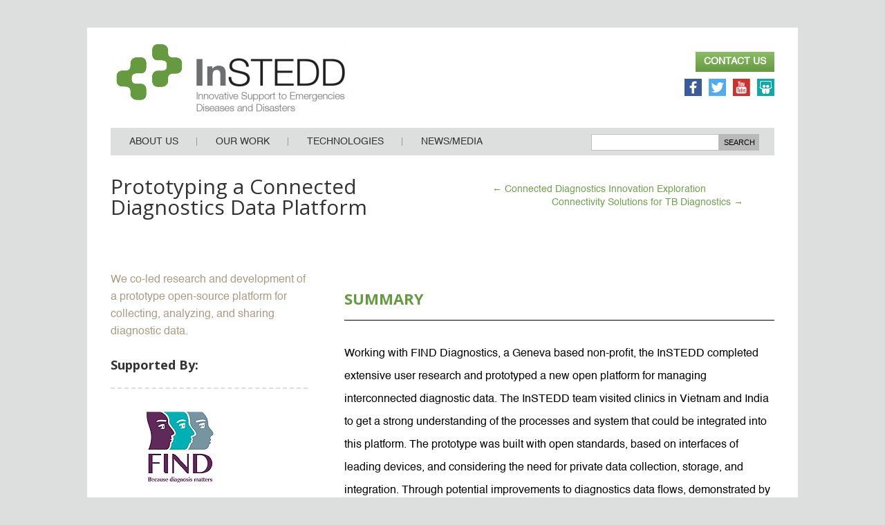

--- FILE ---
content_type: text/html; charset=UTF-8
request_url: https://instedd.org/project/prototyping-a-connected-diagnostics-data-platform/
body_size: 17397
content:
<!DOCTYPE html>
<!--[if IE 6]>
<html id="ie6" lang="en-US">
<![endif]-->
<!--[if IE 7]>
<html id="ie7" lang="en-US">
<![endif]-->
<!--[if IE 8]>
<html id="ie8" lang="en-US">
<![endif]-->
<!--[if !(IE 6) | !(IE 7) | !(IE 8)  ]><!-->
<html lang="en-US">
<!--<![endif]-->
<head><meta charset="UTF-8" /><script>if(navigator.userAgent.match(/MSIE|Internet Explorer/i)||navigator.userAgent.match(/Trident\/7\..*?rv:11/i)){var href=document.location.href;if(!href.match(/[?&]nowprocket/)){if(href.indexOf("?")==-1){if(href.indexOf("#")==-1){document.location.href=href+"?nowprocket=1"}else{document.location.href=href.replace("#","?nowprocket=1#")}}else{if(href.indexOf("#")==-1){document.location.href=href+"&nowprocket=1"}else{document.location.href=href.replace("#","&nowprocket=1#")}}}}</script><script>class RocketLazyLoadScripts{constructor(){this.v="1.2.5.1",this.triggerEvents=["keydown","mousedown","mousemove","touchmove","touchstart","touchend","wheel"],this.userEventHandler=this._triggerListener.bind(this),this.touchStartHandler=this._onTouchStart.bind(this),this.touchMoveHandler=this._onTouchMove.bind(this),this.touchEndHandler=this._onTouchEnd.bind(this),this.clickHandler=this._onClick.bind(this),this.interceptedClicks=[],this.interceptedClickListeners=[],this._interceptClickListeners(this),window.addEventListener("pageshow",e=>{this.persisted=e.persisted,this.everythingLoaded&&this._triggerLastFunctions()}),document.addEventListener("DOMContentLoaded",()=>{this._preconnect3rdParties()}),this.delayedScripts={normal:[],async:[],defer:[]},this.trash=[],this.allJQueries=[]}_addUserInteractionListener(e){if(document.hidden){e._triggerListener();return}this.triggerEvents.forEach(t=>window.addEventListener(t,e.userEventHandler,{passive:!0})),window.addEventListener("touchstart",e.touchStartHandler,{passive:!0}),window.addEventListener("mousedown",e.touchStartHandler),document.addEventListener("visibilitychange",e.userEventHandler)}_removeUserInteractionListener(){this.triggerEvents.forEach(e=>window.removeEventListener(e,this.userEventHandler,{passive:!0})),document.removeEventListener("visibilitychange",this.userEventHandler)}_onTouchStart(e){"HTML"!==e.target.tagName&&(window.addEventListener("touchend",this.touchEndHandler),window.addEventListener("mouseup",this.touchEndHandler),window.addEventListener("touchmove",this.touchMoveHandler,{passive:!0}),window.addEventListener("mousemove",this.touchMoveHandler),e.target.addEventListener("click",this.clickHandler),this._disableOtherEventListeners(e.target,!0),this._renameDOMAttribute(e.target,"onclick","rocket-onclick"),this._pendingClickStarted())}_onTouchMove(e){window.removeEventListener("touchend",this.touchEndHandler),window.removeEventListener("mouseup",this.touchEndHandler),window.removeEventListener("touchmove",this.touchMoveHandler,{passive:!0}),window.removeEventListener("mousemove",this.touchMoveHandler),e.target.removeEventListener("click",this.clickHandler),this._disableOtherEventListeners(e.target,!1),this._renameDOMAttribute(e.target,"rocket-onclick","onclick"),this._pendingClickFinished()}_onTouchEnd(){window.removeEventListener("touchend",this.touchEndHandler),window.removeEventListener("mouseup",this.touchEndHandler),window.removeEventListener("touchmove",this.touchMoveHandler,{passive:!0}),window.removeEventListener("mousemove",this.touchMoveHandler)}_onClick(e){e.target.removeEventListener("click",this.clickHandler),this._disableOtherEventListeners(e.target,!1),this._renameDOMAttribute(e.target,"rocket-onclick","onclick"),this.interceptedClicks.push(e),e.preventDefault(),e.stopPropagation(),e.stopImmediatePropagation(),this._pendingClickFinished()}_replayClicks(){window.removeEventListener("touchstart",this.touchStartHandler,{passive:!0}),window.removeEventListener("mousedown",this.touchStartHandler),this.interceptedClicks.forEach(e=>{e.target.dispatchEvent(new MouseEvent("click",{view:e.view,bubbles:!0,cancelable:!0}))})}_interceptClickListeners(e){EventTarget.prototype.addEventListenerBase=EventTarget.prototype.addEventListener,EventTarget.prototype.addEventListener=function(t,i,r){"click"!==t||e.windowLoaded||i===e.clickHandler||e.interceptedClickListeners.push({target:this,func:i,options:r}),(this||window).addEventListenerBase(t,i,r)}}_disableOtherEventListeners(e,t){this.interceptedClickListeners.forEach(i=>{i.target===e&&(t?e.removeEventListener("click",i.func,i.options):e.addEventListener("click",i.func,i.options))}),e.parentNode!==document.documentElement&&this._disableOtherEventListeners(e.parentNode,t)}_waitForPendingClicks(){return new Promise(e=>{this._isClickPending?this._pendingClickFinished=e:e()})}_pendingClickStarted(){this._isClickPending=!0}_pendingClickFinished(){this._isClickPending=!1}_renameDOMAttribute(e,t,i){e.hasAttribute&&e.hasAttribute(t)&&(event.target.setAttribute(i,event.target.getAttribute(t)),event.target.removeAttribute(t))}_triggerListener(){this._removeUserInteractionListener(this),"loading"===document.readyState?document.addEventListener("DOMContentLoaded",this._loadEverythingNow.bind(this)):this._loadEverythingNow()}_preconnect3rdParties(){let e=[];document.querySelectorAll("script[type=rocketlazyloadscript][data-rocket-src]").forEach(t=>{let i=t.getAttribute("data-rocket-src");if(i&&0!==i.indexOf("data:")){0===i.indexOf("//")&&(i=location.protocol+i);try{let r=new URL(i).origin;r!==location.origin&&e.push({src:r,crossOrigin:t.crossOrigin||"module"===t.getAttribute("data-rocket-type")})}catch(n){}}}),e=[...new Map(e.map(e=>[JSON.stringify(e),e])).values()],this._batchInjectResourceHints(e,"preconnect")}async _loadEverythingNow(){this.lastBreath=Date.now(),this._delayEventListeners(this),this._delayJQueryReady(this),this._handleDocumentWrite(),this._registerAllDelayedScripts(),this._preloadAllScripts(),await this._loadScriptsFromList(this.delayedScripts.normal),await this._loadScriptsFromList(this.delayedScripts.defer),await this._loadScriptsFromList(this.delayedScripts.async);try{await this._triggerDOMContentLoaded(),await this._pendingWebpackRequests(this),await this._triggerWindowLoad()}catch(e){console.error(e)}window.dispatchEvent(new Event("rocket-allScriptsLoaded")),this.everythingLoaded=!0,this._waitForPendingClicks().then(()=>{this._replayClicks()}),this._emptyTrash()}_registerAllDelayedScripts(){document.querySelectorAll("script[type=rocketlazyloadscript]").forEach(e=>{e.hasAttribute("data-rocket-src")?e.hasAttribute("async")&&!1!==e.async?this.delayedScripts.async.push(e):e.hasAttribute("defer")&&!1!==e.defer||"module"===e.getAttribute("data-rocket-type")?this.delayedScripts.defer.push(e):this.delayedScripts.normal.push(e):this.delayedScripts.normal.push(e)})}async _transformScript(e){if(await this._littleBreath(),!0===e.noModule&&"noModule"in HTMLScriptElement.prototype){e.setAttribute("data-rocket-status","skipped");return}return new Promise(t=>{let i;function r(){(i||e).setAttribute("data-rocket-status","executed"),t()}try{if(navigator.userAgent.indexOf("Firefox/")>0||""===navigator.vendor)i=document.createElement("script"),[...e.attributes].forEach(e=>{let t=e.nodeName;"type"!==t&&("data-rocket-type"===t&&(t="type"),"data-rocket-src"===t&&(t="src"),i.setAttribute(t,e.nodeValue))}),e.text&&(i.text=e.text),i.hasAttribute("src")?(i.addEventListener("load",r),i.addEventListener("error",function(){i.setAttribute("data-rocket-status","failed"),t()}),setTimeout(()=>{i.isConnected||t()},1)):(i.text=e.text,r()),e.parentNode.replaceChild(i,e);else{let n=e.getAttribute("data-rocket-type"),s=e.getAttribute("data-rocket-src");n?(e.type=n,e.removeAttribute("data-rocket-type")):e.removeAttribute("type"),e.addEventListener("load",r),e.addEventListener("error",function(){e.setAttribute("data-rocket-status","failed"),t()}),s?(e.removeAttribute("data-rocket-src"),e.src=s):e.src="data:text/javascript;base64,"+window.btoa(unescape(encodeURIComponent(e.text)))}}catch(a){e.setAttribute("data-rocket-status","failed"),t()}})}async _loadScriptsFromList(e){let t=e.shift();return t&&t.isConnected?(await this._transformScript(t),this._loadScriptsFromList(e)):Promise.resolve()}_preloadAllScripts(){this._batchInjectResourceHints([...this.delayedScripts.normal,...this.delayedScripts.defer,...this.delayedScripts.async],"preload")}_batchInjectResourceHints(e,t){var i=document.createDocumentFragment();e.forEach(e=>{let r=e.getAttribute&&e.getAttribute("data-rocket-src")||e.src;if(r){let n=document.createElement("link");n.href=r,n.rel=t,"preconnect"!==t&&(n.as="script"),e.getAttribute&&"module"===e.getAttribute("data-rocket-type")&&(n.crossOrigin=!0),e.crossOrigin&&(n.crossOrigin=e.crossOrigin),e.integrity&&(n.integrity=e.integrity),i.appendChild(n),this.trash.push(n)}}),document.head.appendChild(i)}_delayEventListeners(e){let t={};function i(i,r){return t[r].eventsToRewrite.indexOf(i)>=0&&!e.everythingLoaded?"rocket-"+i:i}function r(e,r){var n;!t[n=e]&&(t[n]={originalFunctions:{add:n.addEventListener,remove:n.removeEventListener},eventsToRewrite:[]},n.addEventListener=function(){arguments[0]=i(arguments[0],n),t[n].originalFunctions.add.apply(n,arguments)},n.removeEventListener=function(){arguments[0]=i(arguments[0],n),t[n].originalFunctions.remove.apply(n,arguments)}),t[e].eventsToRewrite.push(r)}function n(t,i){let r=t[i];t[i]=null,Object.defineProperty(t,i,{get:()=>r||function(){},set(n){e.everythingLoaded?r=n:t["rocket"+i]=r=n}})}r(document,"DOMContentLoaded"),r(window,"DOMContentLoaded"),r(window,"load"),r(window,"pageshow"),r(document,"readystatechange"),n(document,"onreadystatechange"),n(window,"onload"),n(window,"onpageshow")}_delayJQueryReady(e){let t;function i(t){return e.everythingLoaded?t:t.split(" ").map(e=>"load"===e||0===e.indexOf("load.")?"rocket-jquery-load":e).join(" ")}function r(r){if(r&&r.fn&&!e.allJQueries.includes(r)){r.fn.ready=r.fn.init.prototype.ready=function(t){return e.domReadyFired?t.bind(document)(r):document.addEventListener("rocket-DOMContentLoaded",()=>t.bind(document)(r)),r([])};let n=r.fn.on;r.fn.on=r.fn.init.prototype.on=function(){return this[0]===window&&("string"==typeof arguments[0]||arguments[0]instanceof String?arguments[0]=i(arguments[0]):"object"==typeof arguments[0]&&Object.keys(arguments[0]).forEach(e=>{let t=arguments[0][e];delete arguments[0][e],arguments[0][i(e)]=t})),n.apply(this,arguments),this},e.allJQueries.push(r)}t=r}r(window.jQuery),Object.defineProperty(window,"jQuery",{get:()=>t,set(e){r(e)}})}async _pendingWebpackRequests(e){let t=document.querySelector("script[data-webpack]");async function i(){return new Promise(e=>{t.addEventListener("load",e),t.addEventListener("error",e)})}t&&(await i(),await e._requestAnimFrame(),await e._pendingWebpackRequests(e))}async _triggerDOMContentLoaded(){this.domReadyFired=!0,await this._littleBreath(),document.dispatchEvent(new Event("rocket-readystatechange")),await this._littleBreath(),document.rocketonreadystatechange&&document.rocketonreadystatechange(),await this._littleBreath(),document.dispatchEvent(new Event("rocket-DOMContentLoaded")),await this._littleBreath(),window.dispatchEvent(new Event("rocket-DOMContentLoaded"))}async _triggerWindowLoad(){await this._littleBreath(),document.dispatchEvent(new Event("rocket-readystatechange")),await this._littleBreath(),document.rocketonreadystatechange&&document.rocketonreadystatechange(),await this._littleBreath(),window.dispatchEvent(new Event("rocket-load")),await this._littleBreath(),window.rocketonload&&window.rocketonload(),await this._littleBreath(),this.allJQueries.forEach(e=>e(window).trigger("rocket-jquery-load")),await this._littleBreath();let e=new Event("rocket-pageshow");e.persisted=this.persisted,window.dispatchEvent(e),await this._littleBreath(),window.rocketonpageshow&&window.rocketonpageshow({persisted:this.persisted}),this.windowLoaded=!0}_triggerLastFunctions(){document.onreadystatechange&&document.onreadystatechange(),window.onload&&window.onload(),window.onpageshow&&window.onpageshow({persisted:this.persisted})}_handleDocumentWrite(){let e=new Map;document.write=document.writeln=function(t){let i=document.currentScript;i||console.error("WPRocket unable to document.write this: "+t);let r=document.createRange(),n=i.parentElement,s=e.get(i);void 0===s&&(s=i.nextSibling,e.set(i,s));let a=document.createDocumentFragment();r.setStart(a,0),a.appendChild(r.createContextualFragment(t)),n.insertBefore(a,s)}}async _littleBreath(){Date.now()-this.lastBreath>45&&(await this._requestAnimFrame(),this.lastBreath=Date.now())}async _requestAnimFrame(){return document.hidden?new Promise(e=>setTimeout(e)):new Promise(e=>requestAnimationFrame(e))}_emptyTrash(){this.trash.forEach(e=>e.remove())}static run(){let e=new RocketLazyLoadScripts;e._addUserInteractionListener(e)}}RocketLazyLoadScripts.run();</script>
	<meta content="InSTEDD" name="author">
	<meta content="sgreen@instedd.org" name="author_email">
	<meta name="_globalsign-domain-verification" content="2JSBlYuHaV0qdNEGralgAASBd6S-bMa_imh39oV60w" />

		

	
			
	
	<link rel="pingback" href="https://instedd.org/xmlrpc.php" />

		<!--[if lt IE 9]>
	<script src="https://instedd.org/wp-content/themes/Divi/js/html5.js" type="text/javascript"></script>
	<![endif]-->

	<!-- Georgia web font -->
	<link data-minify="1" rel="stylesheet" href="https://instedd.org/wp-content/cache/min/1/wp-content/themes/divi-master/fonts/Georgia.css?ver=1683178005">

	<script type="rocketlazyloadscript" data-rocket-type="text/javascript">
		document.documentElement.className = 'js';
	</script>

	<title>Prototyping a Connected Diagnostics Data Platform | InSTEDD</title><link rel="preload" as="style" href="https://fonts.googleapis.com/css?family=Open%20Sans%3A300italic%2C400italic%2C600italic%2C700italic%2C800italic%2C400%2C300%2C600%2C700%2C800&#038;subset=latin%2Clatin-ext,latin%2Ccyrillic-ext%2Cgreek-ext%2Cgreek%2Cvietnamese%2Clatin-ext%2Ccyrillic&#038;display=swap" /><link rel="stylesheet" href="https://fonts.googleapis.com/css?family=Open%20Sans%3A300italic%2C400italic%2C600italic%2C700italic%2C800italic%2C400%2C300%2C600%2C700%2C800&#038;subset=latin%2Clatin-ext,latin%2Ccyrillic-ext%2Cgreek-ext%2Cgreek%2Cvietnamese%2Clatin-ext%2Ccyrillic&#038;display=swap" media="print" onload="this.media='all'" /><noscript><link rel="stylesheet" href="https://fonts.googleapis.com/css?family=Open%20Sans%3A300italic%2C400italic%2C600italic%2C700italic%2C800italic%2C400%2C300%2C600%2C700%2C800&#038;subset=latin%2Clatin-ext,latin%2Ccyrillic-ext%2Cgreek-ext%2Cgreek%2Cvietnamese%2Clatin-ext%2Ccyrillic&#038;display=swap" /></noscript>
<meta name='robots' content='max-image-preview:large' />
<link rel='dns-prefetch' href='//fonts.googleapis.com' />
<link href='https://fonts.gstatic.com' crossorigin rel='preconnect' />
<link rel="alternate" type="application/rss+xml" title="InSTEDD &raquo; Feed" href="https://instedd.org/feed/" />
<link rel="alternate" type="application/rss+xml" title="InSTEDD &raquo; Comments Feed" href="https://instedd.org/comments/feed/" />
<link rel="alternate" type="application/rss+xml" title="InSTEDD &raquo; Prototyping a Connected Diagnostics Data Platform Comments Feed" href="https://instedd.org/project/prototyping-a-connected-diagnostics-data-platform/feed/" />
<meta content="InSTEDD v." name="generator"/><style id='wp-emoji-styles-inline-css' type='text/css'>

	img.wp-smiley, img.emoji {
		display: inline !important;
		border: none !important;
		box-shadow: none !important;
		height: 1em !important;
		width: 1em !important;
		margin: 0 0.07em !important;
		vertical-align: -0.1em !important;
		background: none !important;
		padding: 0 !important;
	}
</style>
<link rel='stylesheet' id='wp-block-library-css' href='https://instedd.org/wp-includes/css/dist/block-library/style.min.css' type='text/css' media='all' />
<style id='classic-theme-styles-inline-css' type='text/css'>
/*! This file is auto-generated */
.wp-block-button__link{color:#fff;background-color:#32373c;border-radius:9999px;box-shadow:none;text-decoration:none;padding:calc(.667em + 2px) calc(1.333em + 2px);font-size:1.125em}.wp-block-file__button{background:#32373c;color:#fff;text-decoration:none}
</style>
<style id='global-styles-inline-css' type='text/css'>
body{--wp--preset--color--black: #000000;--wp--preset--color--cyan-bluish-gray: #abb8c3;--wp--preset--color--white: #ffffff;--wp--preset--color--pale-pink: #f78da7;--wp--preset--color--vivid-red: #cf2e2e;--wp--preset--color--luminous-vivid-orange: #ff6900;--wp--preset--color--luminous-vivid-amber: #fcb900;--wp--preset--color--light-green-cyan: #7bdcb5;--wp--preset--color--vivid-green-cyan: #00d084;--wp--preset--color--pale-cyan-blue: #8ed1fc;--wp--preset--color--vivid-cyan-blue: #0693e3;--wp--preset--color--vivid-purple: #9b51e0;--wp--preset--gradient--vivid-cyan-blue-to-vivid-purple: linear-gradient(135deg,rgba(6,147,227,1) 0%,rgb(155,81,224) 100%);--wp--preset--gradient--light-green-cyan-to-vivid-green-cyan: linear-gradient(135deg,rgb(122,220,180) 0%,rgb(0,208,130) 100%);--wp--preset--gradient--luminous-vivid-amber-to-luminous-vivid-orange: linear-gradient(135deg,rgba(252,185,0,1) 0%,rgba(255,105,0,1) 100%);--wp--preset--gradient--luminous-vivid-orange-to-vivid-red: linear-gradient(135deg,rgba(255,105,0,1) 0%,rgb(207,46,46) 100%);--wp--preset--gradient--very-light-gray-to-cyan-bluish-gray: linear-gradient(135deg,rgb(238,238,238) 0%,rgb(169,184,195) 100%);--wp--preset--gradient--cool-to-warm-spectrum: linear-gradient(135deg,rgb(74,234,220) 0%,rgb(151,120,209) 20%,rgb(207,42,186) 40%,rgb(238,44,130) 60%,rgb(251,105,98) 80%,rgb(254,248,76) 100%);--wp--preset--gradient--blush-light-purple: linear-gradient(135deg,rgb(255,206,236) 0%,rgb(152,150,240) 100%);--wp--preset--gradient--blush-bordeaux: linear-gradient(135deg,rgb(254,205,165) 0%,rgb(254,45,45) 50%,rgb(107,0,62) 100%);--wp--preset--gradient--luminous-dusk: linear-gradient(135deg,rgb(255,203,112) 0%,rgb(199,81,192) 50%,rgb(65,88,208) 100%);--wp--preset--gradient--pale-ocean: linear-gradient(135deg,rgb(255,245,203) 0%,rgb(182,227,212) 50%,rgb(51,167,181) 100%);--wp--preset--gradient--electric-grass: linear-gradient(135deg,rgb(202,248,128) 0%,rgb(113,206,126) 100%);--wp--preset--gradient--midnight: linear-gradient(135deg,rgb(2,3,129) 0%,rgb(40,116,252) 100%);--wp--preset--font-size--small: 13px;--wp--preset--font-size--medium: 20px;--wp--preset--font-size--large: 36px;--wp--preset--font-size--x-large: 42px;--wp--preset--spacing--20: 0.44rem;--wp--preset--spacing--30: 0.67rem;--wp--preset--spacing--40: 1rem;--wp--preset--spacing--50: 1.5rem;--wp--preset--spacing--60: 2.25rem;--wp--preset--spacing--70: 3.38rem;--wp--preset--spacing--80: 5.06rem;--wp--preset--shadow--natural: 6px 6px 9px rgba(0, 0, 0, 0.2);--wp--preset--shadow--deep: 12px 12px 50px rgba(0, 0, 0, 0.4);--wp--preset--shadow--sharp: 6px 6px 0px rgba(0, 0, 0, 0.2);--wp--preset--shadow--outlined: 6px 6px 0px -3px rgba(255, 255, 255, 1), 6px 6px rgba(0, 0, 0, 1);--wp--preset--shadow--crisp: 6px 6px 0px rgba(0, 0, 0, 1);}:where(.is-layout-flex){gap: 0.5em;}:where(.is-layout-grid){gap: 0.5em;}body .is-layout-flow > .alignleft{float: left;margin-inline-start: 0;margin-inline-end: 2em;}body .is-layout-flow > .alignright{float: right;margin-inline-start: 2em;margin-inline-end: 0;}body .is-layout-flow > .aligncenter{margin-left: auto !important;margin-right: auto !important;}body .is-layout-constrained > .alignleft{float: left;margin-inline-start: 0;margin-inline-end: 2em;}body .is-layout-constrained > .alignright{float: right;margin-inline-start: 2em;margin-inline-end: 0;}body .is-layout-constrained > .aligncenter{margin-left: auto !important;margin-right: auto !important;}body .is-layout-constrained > :where(:not(.alignleft):not(.alignright):not(.alignfull)){max-width: var(--wp--style--global--content-size);margin-left: auto !important;margin-right: auto !important;}body .is-layout-constrained > .alignwide{max-width: var(--wp--style--global--wide-size);}body .is-layout-flex{display: flex;}body .is-layout-flex{flex-wrap: wrap;align-items: center;}body .is-layout-flex > *{margin: 0;}body .is-layout-grid{display: grid;}body .is-layout-grid > *{margin: 0;}:where(.wp-block-columns.is-layout-flex){gap: 2em;}:where(.wp-block-columns.is-layout-grid){gap: 2em;}:where(.wp-block-post-template.is-layout-flex){gap: 1.25em;}:where(.wp-block-post-template.is-layout-grid){gap: 1.25em;}.has-black-color{color: var(--wp--preset--color--black) !important;}.has-cyan-bluish-gray-color{color: var(--wp--preset--color--cyan-bluish-gray) !important;}.has-white-color{color: var(--wp--preset--color--white) !important;}.has-pale-pink-color{color: var(--wp--preset--color--pale-pink) !important;}.has-vivid-red-color{color: var(--wp--preset--color--vivid-red) !important;}.has-luminous-vivid-orange-color{color: var(--wp--preset--color--luminous-vivid-orange) !important;}.has-luminous-vivid-amber-color{color: var(--wp--preset--color--luminous-vivid-amber) !important;}.has-light-green-cyan-color{color: var(--wp--preset--color--light-green-cyan) !important;}.has-vivid-green-cyan-color{color: var(--wp--preset--color--vivid-green-cyan) !important;}.has-pale-cyan-blue-color{color: var(--wp--preset--color--pale-cyan-blue) !important;}.has-vivid-cyan-blue-color{color: var(--wp--preset--color--vivid-cyan-blue) !important;}.has-vivid-purple-color{color: var(--wp--preset--color--vivid-purple) !important;}.has-black-background-color{background-color: var(--wp--preset--color--black) !important;}.has-cyan-bluish-gray-background-color{background-color: var(--wp--preset--color--cyan-bluish-gray) !important;}.has-white-background-color{background-color: var(--wp--preset--color--white) !important;}.has-pale-pink-background-color{background-color: var(--wp--preset--color--pale-pink) !important;}.has-vivid-red-background-color{background-color: var(--wp--preset--color--vivid-red) !important;}.has-luminous-vivid-orange-background-color{background-color: var(--wp--preset--color--luminous-vivid-orange) !important;}.has-luminous-vivid-amber-background-color{background-color: var(--wp--preset--color--luminous-vivid-amber) !important;}.has-light-green-cyan-background-color{background-color: var(--wp--preset--color--light-green-cyan) !important;}.has-vivid-green-cyan-background-color{background-color: var(--wp--preset--color--vivid-green-cyan) !important;}.has-pale-cyan-blue-background-color{background-color: var(--wp--preset--color--pale-cyan-blue) !important;}.has-vivid-cyan-blue-background-color{background-color: var(--wp--preset--color--vivid-cyan-blue) !important;}.has-vivid-purple-background-color{background-color: var(--wp--preset--color--vivid-purple) !important;}.has-black-border-color{border-color: var(--wp--preset--color--black) !important;}.has-cyan-bluish-gray-border-color{border-color: var(--wp--preset--color--cyan-bluish-gray) !important;}.has-white-border-color{border-color: var(--wp--preset--color--white) !important;}.has-pale-pink-border-color{border-color: var(--wp--preset--color--pale-pink) !important;}.has-vivid-red-border-color{border-color: var(--wp--preset--color--vivid-red) !important;}.has-luminous-vivid-orange-border-color{border-color: var(--wp--preset--color--luminous-vivid-orange) !important;}.has-luminous-vivid-amber-border-color{border-color: var(--wp--preset--color--luminous-vivid-amber) !important;}.has-light-green-cyan-border-color{border-color: var(--wp--preset--color--light-green-cyan) !important;}.has-vivid-green-cyan-border-color{border-color: var(--wp--preset--color--vivid-green-cyan) !important;}.has-pale-cyan-blue-border-color{border-color: var(--wp--preset--color--pale-cyan-blue) !important;}.has-vivid-cyan-blue-border-color{border-color: var(--wp--preset--color--vivid-cyan-blue) !important;}.has-vivid-purple-border-color{border-color: var(--wp--preset--color--vivid-purple) !important;}.has-vivid-cyan-blue-to-vivid-purple-gradient-background{background: var(--wp--preset--gradient--vivid-cyan-blue-to-vivid-purple) !important;}.has-light-green-cyan-to-vivid-green-cyan-gradient-background{background: var(--wp--preset--gradient--light-green-cyan-to-vivid-green-cyan) !important;}.has-luminous-vivid-amber-to-luminous-vivid-orange-gradient-background{background: var(--wp--preset--gradient--luminous-vivid-amber-to-luminous-vivid-orange) !important;}.has-luminous-vivid-orange-to-vivid-red-gradient-background{background: var(--wp--preset--gradient--luminous-vivid-orange-to-vivid-red) !important;}.has-very-light-gray-to-cyan-bluish-gray-gradient-background{background: var(--wp--preset--gradient--very-light-gray-to-cyan-bluish-gray) !important;}.has-cool-to-warm-spectrum-gradient-background{background: var(--wp--preset--gradient--cool-to-warm-spectrum) !important;}.has-blush-light-purple-gradient-background{background: var(--wp--preset--gradient--blush-light-purple) !important;}.has-blush-bordeaux-gradient-background{background: var(--wp--preset--gradient--blush-bordeaux) !important;}.has-luminous-dusk-gradient-background{background: var(--wp--preset--gradient--luminous-dusk) !important;}.has-pale-ocean-gradient-background{background: var(--wp--preset--gradient--pale-ocean) !important;}.has-electric-grass-gradient-background{background: var(--wp--preset--gradient--electric-grass) !important;}.has-midnight-gradient-background{background: var(--wp--preset--gradient--midnight) !important;}.has-small-font-size{font-size: var(--wp--preset--font-size--small) !important;}.has-medium-font-size{font-size: var(--wp--preset--font-size--medium) !important;}.has-large-font-size{font-size: var(--wp--preset--font-size--large) !important;}.has-x-large-font-size{font-size: var(--wp--preset--font-size--x-large) !important;}
.wp-block-navigation a:where(:not(.wp-element-button)){color: inherit;}
:where(.wp-block-post-template.is-layout-flex){gap: 1.25em;}:where(.wp-block-post-template.is-layout-grid){gap: 1.25em;}
:where(.wp-block-columns.is-layout-flex){gap: 2em;}:where(.wp-block-columns.is-layout-grid){gap: 2em;}
.wp-block-pullquote{font-size: 1.5em;line-height: 1.6;}
</style>
<link rel='stylesheet' id='pc_google_analytics-frontend-css' href='https://instedd.org/wp-content/plugins/pc-google-analytics/assets/css/frontend.css' type='text/css' media='all' />
<link data-minify="1" rel='stylesheet' id='parent-style-css' href='https://instedd.org/wp-content/cache/min/1/wp-content/themes/Divi/style.css?ver=1683178005' type='text/css' media='all' />


<link data-minify="1" rel='stylesheet' id='divi-style-css' href='https://instedd.org/wp-content/cache/min/1/wp-content/themes/divi-master/style.css?ver=1683178005' type='text/css' media='all' />
<link data-minify="1" rel='stylesheet' id='et-shortcodes-css-css' href='https://instedd.org/wp-content/cache/min/1/wp-content/themes/Divi/epanel/shortcodes/css/shortcodes.css?ver=1683178005' type='text/css' media='all' />
<link data-minify="1" rel='stylesheet' id='et-shortcodes-responsive-css-css' href='https://instedd.org/wp-content/cache/min/1/wp-content/themes/Divi/epanel/shortcodes/css/shortcodes_responsive.css?ver=1683178005' type='text/css' media='all' />
<link data-minify="1" rel='stylesheet' id='magnific-popup-css' href='https://instedd.org/wp-content/cache/min/1/wp-content/themes/Divi/includes/builder/styles/magnific_popup.css?ver=1683178005' type='text/css' media='all' />
<link data-minify="1" rel='stylesheet' id='wp-social-sharing-css' href='https://instedd.org/wp-content/cache/min/1/wp-content/plugins/wp-social-sharing/static/socialshare.css?ver=1683178005' type='text/css' media='all' />
<link rel='stylesheet' id='lightboxStyle-css' href='https://instedd.org/wp-content/plugins/lightbox-plus/css/shadowed/colorbox.min.css' type='text/css' media='screen' />
<script type="rocketlazyloadscript" data-rocket-type="text/javascript" data-rocket-src="https://instedd.org/wp-includes/js/jquery/jquery.min.js" id="jquery-core-js" defer></script>
<script type="rocketlazyloadscript" data-rocket-type="text/javascript" data-rocket-src="https://instedd.org/wp-includes/js/jquery/jquery-migrate.min.js" id="jquery-migrate-js" defer></script>
<script type="rocketlazyloadscript" data-rocket-type="text/javascript" data-rocket-src="https://instedd.org/wp-content/plugins/pc-google-analytics/assets/js/frontend.min.js" id="pc_google_analytics-frontend-js" defer></script>
<link rel="https://api.w.org/" href="https://instedd.org/wp-json/" /><link rel="EditURI" type="application/rsd+xml" title="RSD" href="https://instedd.org/xmlrpc.php?rsd" />
<meta name="generator" content="WordPress 6.4.3" />
<link rel="canonical" href="https://instedd.org/project/prototyping-a-connected-diagnostics-data-platform/" />
<link rel='shortlink' href='https://instedd.org/?p=9946' />
<link rel="alternate" type="application/json+oembed" href="https://instedd.org/wp-json/oembed/1.0/embed?url=https%3A%2F%2Finstedd.org%2Fproject%2Fprototyping-a-connected-diagnostics-data-platform%2F" />
<link rel="alternate" type="text/xml+oembed" href="https://instedd.org/wp-json/oembed/1.0/embed?url=https%3A%2F%2Finstedd.org%2Fproject%2Fprototyping-a-connected-diagnostics-data-platform%2F&#038;format=xml" />
	<script type="rocketlazyloadscript">
		(function(i,s,o,g,r,a,m){i['GoogleAnalyticsObject']=r;i[r]=i[r]||function(){
		(i[r].q=i[r].q||[]).push(arguments)},i[r].l=1*new Date();a=s.createElement(o),
		m=s.getElementsByTagName(o)[0];a.async=1;a.src=g;m.parentNode.insertBefore(a,m)
		})(window,document,'script','//www.google-analytics.com/analytics.js','ga');
		
		ga('create', 'UA-3248883-1', 'auto');
		ga('send', 'pageview');
		
		</script>
<meta name="viewport" content="width=device-width, initial-scale=1.0, maximum-scale=1.0, user-scalable=0" />		<style id="theme-customizer-css">
													.woocommerce #respond input#submit, .woocommerce-page #respond input#submit, .woocommerce #content input.button, .woocommerce-page #content input.button, .woocommerce-message, .woocommerce-error, .woocommerce-info { background: #6ea14a !important; }
			#et_search_icon:hover, .mobile_menu_bar:before, .mobile_menu_bar:after, .et_toggle_slide_menu:after, .et-social-icon a:hover, .et_pb_sum, .et_pb_pricing li a, .et_pb_pricing_table_button, .et_overlay:before, .entry-summary p.price ins, .woocommerce div.product span.price, .woocommerce-page div.product span.price, .woocommerce #content div.product span.price, .woocommerce-page #content div.product span.price, .woocommerce div.product p.price, .woocommerce-page div.product p.price, .woocommerce #content div.product p.price, .woocommerce-page #content div.product p.price, .et_pb_member_social_links a:hover, .woocommerce .star-rating span:before, .woocommerce-page .star-rating span:before, .et_pb_widget li a:hover, .et_pb_filterable_portfolio .et_pb_portfolio_filters li a.active, .et_pb_filterable_portfolio .et_pb_portofolio_pagination ul li a.active, .et_pb_gallery .et_pb_gallery_pagination ul li a.active, .wp-pagenavi span.current, .wp-pagenavi a:hover, .nav-single a, .posted_in a { color: #6ea14a; }
			.et_pb_contact_submit, .et_password_protected_form .et_submit_button, .et_pb_bg_layout_light .et_pb_newsletter_button, .comment-reply-link, .form-submit input, .et_pb_bg_layout_light .et_pb_promo_button, .et_pb_bg_layout_light .et_pb_more_button, .woocommerce a.button.alt, .woocommerce-page a.button.alt, .woocommerce button.button.alt, .woocommerce-page button.button.alt, .woocommerce input.button.alt, .woocommerce-page input.button.alt, .woocommerce #respond input#submit.alt, .woocommerce-page #respond input#submit.alt, .woocommerce #content input.button.alt, .woocommerce-page #content input.button.alt, .woocommerce a.button, .woocommerce-page a.button, .woocommerce button.button, .woocommerce-page button.button, .woocommerce input.button, .woocommerce-page input.button { color: #6ea14a; }
			.footer-widget h4 { color: #6ea14a; }
			.et-search-form, .nav li ul, .et_mobile_menu, .footer-widget li:before, .et_pb_pricing li:before, blockquote { border-color: #6ea14a; }
			.et_pb_counter_amount, .et_pb_featured_table .et_pb_pricing_heading, .et_quote_content, .et_link_content, .et_audio_content, .et_pb_post_slider.et_pb_bg_layout_dark, .et_slide_in_menu_container { background-color: #6ea14a; }
							.container, .et_pb_row, .et_pb_slider .et_pb_container, .et_pb_fullwidth_section .et_pb_title_container, .et_pb_fullwidth_section .et_pb_title_featured_container, .et_pb_fullwidth_header:not(.et_pb_fullscreen) .et_pb_fullwidth_header_container { max-width: 960px; }
			.et_boxed_layout #page-container, .et_fixed_nav.et_boxed_layout #page-container #top-header, .et_fixed_nav.et_boxed_layout #page-container #main-header, .et_boxed_layout #page-container .container, .et_boxed_layout #page-container .et_pb_row { max-width: 1120px; }
							a { color: #6ea14a; }
													#top-header, #et-secondary-nav li ul { background-color: #6ea14a; }
																
		
													#main-footer .footer-widget h4 { color: #6ea14a; }
							.footer-widget li:before { border-color: #6ea14a; }
						#footer-bottom { background-color: rgba(255,255,255,0.32); }										
		
																														
		@media only screen and ( min-width: 981px ) {
																			.et_header_style_left #et-top-navigation, .et_header_style_split #et-top-navigation  { padding: 73px 0 0 0; }
				.et_header_style_left #et-top-navigation nav > ul > li > a, .et_header_style_split #et-top-navigation nav > ul > li > a { padding-bottom: 73px; }
				.et_header_style_split .centered-inline-logo-wrap { width: 145px; margin: -145px 0; }
				.et_header_style_split .centered-inline-logo-wrap #logo { max-height: 145px; }
				.et_pb_svg_logo.et_header_style_split .centered-inline-logo-wrap #logo { height: 145px; }
				.et_header_style_centered #top-menu > li > a { padding-bottom: 26px; }
				.et_header_style_slide #et-top-navigation, .et_header_style_fullscreen #et-top-navigation { padding: 64px 0 64px 0 !important; }
									.et_header_style_centered #main-header .logo_container { height: 145px; }
																										.et-fixed-header#top-header, .et-fixed-header#top-header #et-secondary-nav li ul { background-color: #6ea14a; }
																			.et-fixed-header #top-menu li.current-menu-ancestor > a,
				.et-fixed-header #top-menu li.current-menu-item > a { color: #6ea14a !important; }
						
					}
		@media only screen and ( min-width: 1200px) {
			.et_pb_row { padding: 24px 0; }
			.et_pb_section { padding: 48px 0; }
			.single.et_pb_pagebuilder_layout.et_full_width_page .et_post_meta_wrapper { padding-top: 72px; }
			.et_pb_section.et_pb_section_first { padding-top: inherit; }
			.et_pb_fullwidth_section { padding: 0; }
		}
		@media only screen and ( max-width: 980px ) {
																				}
		@media only screen and ( max-width: 767px ) {
														}
	</style>

					<style class="et_heading_font">
				h1, h2, h3, h4, h5, h6 {
					font-family: 'Open Sans', Helvetica, Arial, Lucida, sans-serif;				}
				</style>
							<style class="et_body_font">
				body, input, textarea, select {
					font-family: 'Open Sans', Helvetica, Arial, Lucida, sans-serif;				}
				</style>
			
	
	<style id="module-customizer-css">
			</style>

	<link rel="shortcut icon" href="https://instedd.org/wp-content/uploads/2016/06/favico.png" /><style type="text/css" id="custom-background-css">
body.custom-background { background-color: #dddede; }
</style>
	<style type="text/css" id="et-custom-css">
#home-sec-2 {padding-bottom: 0 !important;}
.home #twitter-3  h3 { background-color: #e2ecdb; border-color: #6ea14a; margin-bottom: 3px;}
.home #twitter-3  a { color: #6ea14a;}
.home #twitter-3 h3 {border-top: 1px solid; color: black; font-size: 15px; margin-bottom: 9px !important;padding: 5px 6px 5px 20px;color: #333;font-size: 15px;}
span.from-meta{display: none;}

.page-id-8305 .et_pb_column {background: #ffffff none repeat scroll 0 0;}
.page-id-8305 .et_pb_column_1_3 .et_pb_text {display: table-cell;height: 230px;padding: 0 15px;background: #eee;text-align: left;vertical-align: middle;}
.page-id-8305 .et_pb_column  {height: auto !important;}
@media (max-width:980px){
    .page-id-8305 .et_pb_column.et_pb_column_4_4{padding-bottom:0!important;margin-bottom:0!important;}
    .page-id-8305 .et_pb_column hr{margin:0!important;}
    .page-id-8305 .et_pb_section{padding:5px 0 0!important;}
    .page-id-8305 .et_pb_section .et_pb_row .et_pb_column{margin-bottom:15px!important;padding:0;}
    .page-id-8305 .et_pb_section .et_pb_row .et_pb_column img{margin-bottom:0!important;}
}
@media (max-width:580px){
    .page-id-8305 .et_pb_section{padding:5px 0 0!important;}
    .page-id-8305 .et_pb_column{margin-bottom:5px!important;}
}
/* Plugins css */
#socialButtonOnPage .sharethis-arrow span {line-height: 28px;}

/*.type-post .article_entire > p, #left-area .type-post, .type-post{  font-size: 16px;  line-height: 1.8em;font-family: Georgia;}
.ajax-grid-post .type-post h2, .ajax-grid-post .type-post {  font-family: Georgia;}*/
.social-sharing span.left {  float: left;  font-weight: 600;  line-height: 56px;  margin-right: 10px;}


/* Project */
.single-project article .et_pb_column_2_3.et_pb_column_4 ul {
    padding: 0 0 23px 16px;
    list-style-type: disc;
}
.single-project article .et_pb_column_2_3.et_pb_column_4 ul li{
    line-height: 1.8em;
    padding-bottom: 5px;
}
.single-project article .et_pb_column_2_3.et_pb_column_4 ul li:last-child{
padding-bottom: 0;
}
.type-project .et_pb_row .et_pb_column .et_pb_bg_layout_light p {  margin-bottom: 0;}

.container article.post.type-post.format-standard.category-blog .entry-content ul li{padding: 0 0 10px;}
.container article.post.type-post.format-standard.category-blog .entry-content ul li:last-child{padding: 0;}

/*.container article#post-11082 .entry-content ul li{padding: 0 0 10px;}
.container article#post-11082 .entry-content ul li:last-child{padding: 0;}*/


body.single.single-post div#left-area article.page h1.main_title, h1.entry-title.main_title, h1.main_title, h1.entry-title, .main_title {
    line-height: 1.5;
}
body.single.single-post .et_pb_post.post.type-post.category-blog p,
body.single.single-post #left-area .et_pb_post.post.type-post.category-blog p,
body.single.single-post #left-area .et_pb_post.post.type-post.category-blog p.post-meta,
body.single.single-post #left-area .et_pb_post.post.type-post.category-blog ol,
body.single.single-post #left-area .et_pb_post.post.type-post.category-blog ul,

body.single.single-post.postid-6534 article#post-6534.et_pb_post.post.type-post.category-verboice p,
body.single.single-post.postid-6534 #left-area article#post-6534.et_pb_post.post.type-post.category-verboice p,
body.single.single-post.postid-6534 #left-area article#post-6534.et_pb_post.post.type-post.category-verboice p.post-meta,
body.single.single-post.postid-6534 #left-area article#post-6534.et_pb_post.post.type-post.category-verboice ol
{
	font-size: 18px;
	line-height: 1.58;
	font-weight: 400;
	color: #5F5F5F !important;
	letter-spacing: 0.003em;
	--baseline-multiplier: 0.17;
	--x-height-multiplier: 0.375;
}
body.single.single-post .et_pb_post.post.type-post.category-blog p.wp-caption-text,
body.single.single-post #left-area .et_pb_post.post.type-post.category-blog p.wp-caption-text,
body.single.single-post.postid-6534 #left-area .et_pb_post.post.type-post.category-blog p.wp-caption-text
{
font-size: 14px;
}

body.single.single-post #left-area .et_pb_post.post.type-post.category-blog ol li,
body.single.single-post.postid-6534 #left-area .et_pb_post.post.type-post.category-blog ol li
{
padding: 0 0 10px;
} /*
You can add your own CSS here.

Click the help icon above to learn more.
*/

.type-project .et_pb_row .et_pb_column .et_pb_bg_layout_light p {
    font-size: 16px;
    margin-bottom: 0;
}

.disable-lightbox a {
pointer-events: none;
}
 
.disable-lightbox .et_overlay {
display: none !important;
}

.disable-lightbox .et-pb-slider-arrows a {
pointer-events: auto !important;
}

.biggerbox div.project-box .p_title{ font-size: 24px; font-weight: 500 }

p.post-meta {font-size:12px !important;}

.wp-caption-text {
    font-size: 10px;
}

.article_entire {
	font-size:14px !important;
}

</style>		<style type="text/css" id="wp-custom-css">
			#home-sec-2 {padding-bottom: 0 !important;}
.home #twitter-3  h3 { background-color: #e2ecdb; border-color: #6ea14a; margin-bottom: 3px;}
.home #twitter-3  a { color: #6ea14a;}
.home #twitter-3 h3 {border-top: 1px solid; color: black; font-size: 15px; margin-bottom: 9px !important;padding: 5px 6px 5px 20px;color: #333;font-size: 15px;}
span.from-meta{display: none;}

.page-id-8305 .et_pb_column {background: #ffffff none repeat scroll 0 0;}
.page-id-8305 .et_pb_column_1_3 .et_pb_text {display: table-cell;height: 230px;padding: 0 15px;background: #eee;text-align: left;vertical-align: middle;}
.page-id-8305 .et_pb_column  {height: auto !important;}
@media (max-width:980px){
    .page-id-8305 .et_pb_column.et_pb_column_4_4{padding-bottom:0!important;margin-bottom:0!important;}
    .page-id-8305 .et_pb_column hr{margin:0!important;}
    .page-id-8305 .et_pb_section{padding:5px 0 0!important;}
    .page-id-8305 .et_pb_section .et_pb_row .et_pb_column{margin-bottom:15px!important;padding:0;}
    .page-id-8305 .et_pb_section .et_pb_row .et_pb_column img{margin-bottom:0!important;}
}
@media (max-width:580px){
    .page-id-8305 .et_pb_section{padding:5px 0 0!important;}
    .page-id-8305 .et_pb_column{margin-bottom:5px!important;}
}
/* Plugins css */
#socialButtonOnPage .sharethis-arrow span {line-height: 28px;}

/*.type-post .article_entire &gt; p, #left-area .type-post, .type-post{  font-size: 16px;  line-height: 1.8em;font-family: Georgia;}
.ajax-grid-post .type-post h2, .ajax-grid-post .type-post {  font-family: Georgia;}*/
.social-sharing span.left {  float: left;  font-weight: 600;  line-height: 56px;  margin-right: 10px;}


/* Project */
.single-project article .et_pb_column_2_3.et_pb_column_4 ul {
    padding: 0 0 23px 16px;
    list-style-type: disc;
}
.single-project article .et_pb_column_2_3.et_pb_column_4 ul li{
    line-height: 1.8em;
    padding-bottom: 5px;
}
.single-project article .et_pb_column_2_3.et_pb_column_4 ul li:last-child{
padding-bottom: 0;
}
.type-project .et_pb_row .et_pb_column .et_pb_bg_layout_light p {  margin-bottom: 0;}

.container article.post.type-post.format-standard.category-blog .entry-content ul li{padding: 0 0 10px;}
.container article.post.type-post.format-standard.category-blog .entry-content ul li:last-child{padding: 0;}

/*.container article#post-11082 .entry-content ul li{padding: 0 0 10px;}
.container article#post-11082 .entry-content ul li:last-child{padding: 0;}*/


body.single.single-post div#left-area article.page h1.main_title, h1.entry-title.main_title, h1.main_title, h1.entry-title, .main_title {
    line-height: 1.5;
}
body.single.single-post .et_pb_post.post.type-post.category-blog p,
body.single.single-post #left-area .et_pb_post.post.type-post.category-blog p,
body.single.single-post #left-area .et_pb_post.post.type-post.category-blog p.post-meta,
body.single.single-post #left-area .et_pb_post.post.type-post.category-blog ol,
body.single.single-post #left-area .et_pb_post.post.type-post.category-blog ul,

body.single.single-post.postid-6534 article#post-6534.et_pb_post.post.type-post.category-verboice p,
body.single.single-post.postid-6534 #left-area article#post-6534.et_pb_post.post.type-post.category-verboice p,
body.single.single-post.postid-6534 #left-area article#post-6534.et_pb_post.post.type-post.category-verboice p.post-meta,
body.single.single-post.postid-6534 #left-area article#post-6534.et_pb_post.post.type-post.category-verboice ol
{
	font-size: 18px;
	line-height: 1.58;
	font-weight: 400;
	color: #5F5F5F !important;
	letter-spacing: 0.003em;
	--baseline-multiplier: 0.17;
	--x-height-multiplier: 0.375;
}
body.single.single-post .et_pb_post.post.type-post.category-blog p.wp-caption-text,
body.single.single-post #left-area .et_pb_post.post.type-post.category-blog p.wp-caption-text,
body.single.single-post.postid-6534 #left-area .et_pb_post.post.type-post.category-blog p.wp-caption-text
{
font-size: 14px;
}

body.single.single-post #left-area .et_pb_post.post.type-post.category-blog ol li,
body.single.single-post.postid-6534 #left-area .et_pb_post.post.type-post.category-blog ol li
{
padding: 0 0 10px;
} /*
You can add your own CSS here.

Click the help icon above to learn more.
*/

.type-project .et_pb_row .et_pb_column .et_pb_bg_layout_light p {
    font-size: 16px;
    margin-bottom: 0;
}

.disable-lightbox a {
pointer-events: none;
}
 
.disable-lightbox .et_overlay {
display: none !important;
}

.disable-lightbox .et-pb-slider-arrows a {
pointer-events: auto !important;
}

.biggerbox div.project-box .p_title{ font-size: 24px; font-weight: 500 }

p.post-meta {font-size:12px !important;}

.wp-caption-text {
    font-size: 10px;
}

.article_entire {
	font-size:14px !important;
}
		</style>
		<style>
@font-face {
    font-family: 'pragmatica-web';
    src: url('https://instedd.org/wp-content/fonts/pragmatica-web.eot');
    src: url('https://instedd.org/wp-content/fonts/pragmatica-web.eot?#iefix') format('embedded-opentype'),
         url('https://instedd.org/wp-content/fonts/pragmatica-web.woff') format('woff'),
         url('https://instedd.org/wp-content/fonts/pragmatica-web.ttf') format('truetype'),
         url('https://instedd.org/wp-content/fonts/pragmatica-web.svg#FuturaMedium') format('svg');
    font-weight: normal;
    font-style: normal;
}
#black-studio-tinymce-4 p{padding-bottom:0;}
#black-studio-tinymce-4 p.lessmargin{padding-top:5px;padding-bottom:7px;}
.page-id-7546 .et_pb_blog_0 .et_pb_post h2{color:#6ea14a!important;}
.subpage img{height:54px;}
.subpage .text-technology{padding-left:80px;height:80px;}
</style>

<!-- Begin Inspectlet Embed Code -->
<script type="rocketlazyloadscript" data-rocket-type="text/javascript" id="inspectletjs">
window.__insp = window.__insp || [];
__insp.push(['wid', 1114091461]);
(function() {
function ldinsp(){if(typeof window.__inspld != "undefined") return; window.__inspld = 1; var insp = document.createElement('script'); insp.type = 'text/javascript'; insp.async = true; insp.id = "inspsync"; insp.src = ('https:' == document.location.protocol ? 'https' : 'http') + '://cdn.inspectlet.com/inspectlet.js'; var x = document.getElementsByTagName('script')[0]; x.parentNode.insertBefore(insp, x); };
setTimeout(ldinsp, 500); document.readyState != "complete" ? (window.attachEvent ? window.attachEvent('onload', ldinsp) : window.addEventListener('load', ldinsp, false)) : ldinsp();
})();
</script>
<!-- End Inspectlet Embed Code -->
<!--YouTube site verification-->
<meta name="google-site-verification" content="jZwfMjyYCQk9ptl2CWwFfDFLOYAr0E5lD5tEJw7FLQw" />
</head>
<body class="project-template-default single single-project postid-9946 custom-background et_pb_button_helper_class et_non_fixed_nav et_boxed_layout et_show_nav et_cover_background et_pb_gutter et_pb_gutters3 et_primary_nav_dropdown_animation_fade et_secondary_nav_dropdown_animation_fade et_pb_footer_columns4 et_header_style_left et_pb_pagebuilder_layout et_right_sidebar unknown">
	<div id="page-container">
		
	
	
		<header id="main-header" data-height-onload="145">

			<div class="container clearfix et_menu_container">
								<div class="logo_container">

					<span class="logo_helper"></span>

					<a href="https://instedd.org/">
						<img src="https://instedd.org/wp-content/uploads/2016/06/instedd_site_logo.png" alt="InSTEDD" id="logo" data-height-percentage="auto" width="358" height="134"/>
					</a>

					<div id="topright">
						<div id="hbtns" class="clearfix">
							<!-- <a class="btn-work-with-us-big right" href="https://instedd.org/work-with-us/">Work With Us</a> -->
							<a class="btn-work-with-us-big right" href="https://instedd.org/contact-us/">Contact Us</a>
						</div>
						<div class="box-socials">
							<ul>

    <li class="et-social-icon et-social-facebook">
        <a href="http://www.facebook.com/pages/InSTEDD/135558313146783" title="Like InSTEDD on Facebook"  target="_blank">
            <img alt="Facebook icon" src="https://instedd.org/wp-content/themes/divi-master/icons/facebook-icon.png" width="25" height="25">
        </a>
    </li>
    <li class="et-social-icon et-social-twitter">
        <a href="http://twitter.com/instedd" title="Follow InSTEDD on Twitter"  target="_blank">
            <img alt="Twitter icon" src="https://instedd.org/wp-content/themes/divi-master/icons/twitter-icon.png" width="25" height="25">
        </a>
    </li>


    <li class="et-social-icon et-social-google-plus">
        <a href="http://www.youtube.com/user/instedd" title="Visit InSTEDD's YouTube channel" target="_blank">
            <img alt="YouTube icon" src="https://instedd.org/wp-content/themes/divi-master/icons/youtube-icon.png" width="25" height="25">
        </a>
    </li>


    <li class="et-social-icon et-social-google-plus">
        <a href="http://www.slideshare.net/instedd" title="Visit InSTEDD's Slideshare page" target="_blank">
            <img alt="Slideshare icon" src="https://instedd.org/wp-content/themes/divi-master/icons/slideshare-icon.png" width="25" height="25">
        </a>
    </li>


</ul>						</div>
					</div>
				</div>

				<div id="et-top-navigation"  data-height="145" data-fixed-height="40">
											<nav id="main-menu">

							<div id="et_mobile_nav_menu">
				<div class="mobile_nav closed">
					<span class="select_page">Select Page</span>
					<span class="mobile_menu_bar mobile_menu_bar_toggle"></span>
				</div>
			</div>
							<ul id="top-menu" class="nav"><li id="menu-item-9068" class="menu-item menu-item-type-custom menu-item-object-custom menu-item-has-children menu-item-9068"><a href="https://instedd.org/about-us/guiding-principles/">About Us</a>
<ul class="sub-menu">
	<li id="menu-item-8075" class="menu-item menu-item-type-post_type menu-item-object-page menu-item-8075"><a href="https://instedd.org/about-us/guiding-principles/">Guiding Principles</a></li>
	<li id="menu-item-9025" class="menu-item menu-item-type-post_type menu-item-object-page menu-item-9025"><a href="https://instedd.org/ilabs/">iLabs</a></li>
	<li id="menu-item-8078" class="menu-item menu-item-type-post_type menu-item-object-page menu-item-8078"><a href="https://instedd.org/about-us/opportunities/">Openings</a></li>
	<li id="menu-item-9040" class="menu-item menu-item-type-post_type menu-item-object-page menu-item-9040"><a href="https://instedd.org/about-us/faq/">FAQ</a></li>
</ul>
</li>
<li id="menu-item-9069" class="menu-item menu-item-type-custom menu-item-object-custom menu-item-has-children menu-item-9069"><a href="https://instedd.org/focus-areas/">Our Work</a>
<ul class="sub-menu">
	<li id="menu-item-9026" class="menu-item menu-item-type-post_type menu-item-object-page menu-item-9026"><a href="https://instedd.org/focus-areas/">Focus Areas</a></li>
	<li id="menu-item-8880" class="menu-item menu-item-type-post_type menu-item-object-page menu-item-8880"><a href="https://instedd.org/projects/">Projects</a></li>
	<li id="menu-item-9027" class="menu-item menu-item-type-post_type menu-item-object-page menu-item-9027"><a href="https://instedd.org/work-with-us/">Work With Us</a></li>
	<li id="menu-item-11358" class="menu-item menu-item-type-post_type menu-item-object-page menu-item-11358"><a href="https://instedd.org/donation-options/">Donate</a></li>
</ul>
</li>
<li id="menu-item-8086" class="menu-item menu-item-type-post_type menu-item-object-page menu-item-has-children menu-item-8086"><a href="https://instedd.org/technologies/">Technologies</a>
<ul class="sub-menu">
	<li id="menu-item-11554" class="menu-item menu-item-type-post_type menu-item-object-page menu-item-11554"><a href="https://instedd.org/open-source-tools/">Overview</a></li>
	<li id="menu-item-8203" class="menu-item menu-item-type-custom menu-item-object-custom menu-item-8203"><a href="https://instedd.org/tool-directory">Tool Directory</a></li>
	<li id="menu-item-9374" class="menu-item menu-item-type-post_type menu-item-object-page menu-item-9374"><a href="https://instedd.org/overview/emerging-technology/">Emerging Technology</a></li>
</ul>
</li>
<li id="menu-item-8087" class="menu-item menu-item-type-post_type menu-item-object-page menu-item-has-children menu-item-8087"><a href="https://instedd.org/news-media/">News/Media</a>
<ul class="sub-menu">
	<li id="menu-item-9360" class="menu-item menu-item-type-custom menu-item-object-custom menu-item-9360"><a href="https://instedd.org/category/blog/">Blogs</a></li>
	<li id="menu-item-9361" class="menu-item menu-item-type-custom menu-item-object-custom menu-item-9361"><a href="https://instedd.org/category/photo-essays/">Photo Essays</a></li>
	<li id="menu-item-9362" class="menu-item menu-item-type-custom menu-item-object-custom menu-item-9362"><a href="https://instedd.org/category/press/">Press</a></li>
	<li id="menu-item-9363" class="menu-item menu-item-type-custom menu-item-object-custom menu-item-9363"><a href="https://instedd.org/category/video/">Video</a></li>
</ul>
</li>
</ul><div class="search-form">
	<form method="get" action="https://instedd.org/">
		<input type="text" name="s" value="" class="search field left" id="search-box"><input type="submit" value="SEARCH" class="button search-submit-button">
	</form>
</div>						</nav>
					
					

					
				</div> <!-- #et-top-navigation -->

			</div> <!-- .container -->




			<div class="et_search_outer">
				<div class="container et_search_form_container">
					<form role="search" method="get" class="et-search-form" action="https://instedd.org/">
					<input type="search" class="et-search-field" placeholder="Search &hellip;" value="" name="s" title="Search for:" />					</form>
					<span class="et_close_search_field"></span>
				</div>
			</div>

		</header> <!-- #main-header -->

		<div id="et-main-area">
<div id="main-content">


			
				<article id="post-9946" class="post-9946 project type-project status-publish has-post-thumbnail hentry project_category-connectivity-for-diagnostics project_category-design-events-prototyping">

				 
				<div class='article_entire'><div class="et_pb_section  et_pb_section_0 et_section_regular">
				
				
					
					<div class=" et_pb_row et_pb_row_0">
				
				<div class="et_pb_column et_pb_column_1_2  et_pb_column_0">
				
				<div class="et_pb_text et_pb_module et_pb_bg_layout_light et_pb_text_align_left  et_pb_text_0">
				
<h1>Prototyping a Connected Diagnostics Data Platform</h1>

			</div> <!-- .et_pb_text -->
			</div> <!-- .et_pb_column --><div class="et_pb_column et_pb_column_1_2  et_pb_column_1">
				
				<div class="et_pb_posts_nav et_pb_module nav-single et_pb_post_nav_0">
							<span class="nav-previous">
				<a href="https://instedd.org/project/connected-diagnostics-innovation-exploration/" rel="prev"><span class="meta-nav">&larr;</span> Connected Diagnostics Innovation Exploration</a>			</span>
					<span class="nav-next">
				<a href="https://instedd.org/project/connectivity-solutions-for-tb-diagnostics/" rel="next">Connectivity Solutions for TB Diagnostics <span class="meta-nav">&rarr;</span></a>			</span>
		
			</div>
			</div> <!-- .et_pb_column -->
					
			</div> <!-- .et_pb_row --><div class=" et_pb_row et_pb_row_1 et_pb_row_fullwidth">
				
				<div class="et_pb_column et_pb_column_4_4  et_pb_column_2">
				
				<div class="et_pb_module et_pb_video  et_pb_video_0">
				<div class="et_pb_video_box">
					
				</div>
				
			</div>
			</div> <!-- .et_pb_column -->
					
			</div> <!-- .et_pb_row -->
				
			</div> <!-- .et_pb_section --><div class="et_pb_section  et_pb_section_1 et_section_regular">
				
				
					
					<div class=" et_pb_row et_pb_row_2">
				
				<div class="et_pb_column et_pb_column_1_3  et_pb_column_3">
				
				<div class="et_pb_text et_pb_module et_pb_bg_layout_light et_pb_text_align_left  et_pb_text_1">
				
<p><span style="color: #ab9b83;">We co-led research and development of a prototype open-source platform for collecting, analyzing, and sharing diagnostic data.<br />
</span></p>

			</div> <!-- .et_pb_text --><div class="et_pb_text et_pb_module et_pb_bg_layout_light et_pb_text_align_left  et_pb_text_2">
				
<h4><strong>Supported By:<br />
</strong></h4>
<hr class="style5" />
<p><img decoding="async" class="size-full wp-image-9938 alignleft" src="https://instedd.org/wp-content/uploads/2016/08/logo-find.png" alt="logo-find" width="200" height="110" /></p>

			</div> <!-- .et_pb_text --><div class="et_pb_text et_pb_module et_pb_bg_layout_light et_pb_text_align_left  et_pb_text_3">
				
<h4><strong>Platform Tools Used:<br />
</strong></h4>
<hr class="style5" />
<p><img decoding="async" class="alignleft size-full wp-image-9939" src="https://instedd.org/wp-content/uploads/2016/08/cdx-tool.png" alt="cdx-tool" width="280" height="46" /></p>

			</div> <!-- .et_pb_text --><div class="et_pb_text et_pb_module et_pb_bg_layout_light et_pb_text_align_left  et_pb_text_4">
				
<h4><strong>Location:<br />
</strong></h4>
<hr class="style5" />
<p><img decoding="async" class="alignnone size-full wp-image-9900" src="https://instedd.org/wp-content/uploads/2016/08/pr-asia.png" alt="pr-asia" width="280" height="70" /></p>
<p style="padding-left: 30px;"><strong>Country: Vietnam</strong></p>

			</div> <!-- .et_pb_text -->
			</div> <!-- .et_pb_column --><div class="et_pb_column et_pb_column_2_3  et_pb_column_4">
				
				<div class="et_pb_text et_pb_module et_pb_bg_layout_light et_pb_text_align_left  et_pb_text_5">
				
<h2 class="section-title"><strong>SUMMARY</strong></h2>
<hr />
<p>Working with FIND Diagnostics, a Geneva based non-profit, the InSTEDD completed extensive user research and prototyped a new open platform for managing interconnected diagnostic data. The InSTEDD team visited clinics in Vietnam and India to get a strong understanding of the processes and system that could be integrated into this platform. The prototype was built with open standards, based on interfaces of leading devices, and considering the need for private data collection, storage, and integration. Through potential improvements to diagnostics data flows, demonstrated by the prototype, a compelling case for impact investment into the platform was realized.</p>

			</div> <!-- .et_pb_text -->
			</div> <!-- .et_pb_column -->
					
			</div> <!-- .et_pb_row -->
				
			</div> <!-- .et_pb_section -->
</div>
				</article> <!-- .et_pb_post -->

						

</div> <!-- #main-content -->

	<footer id="footer">
		

<div id="main-footer" class="clearfix">
<div class="container">
<div class="footer-widget"><div id="text-3" class="fwidget et_pb_widget widget_text  hide_title"><h4 class="title">Footer Logo</h4>			<div class="textwidget"><img width="105" height="25" src="https://instedd.org/wp-content/uploads/2016/08/instedd_tiny.png" alt="Instedd"></div>
		</div> <!-- end .fwidget --></div> <!-- end .footer-widget --><div class="footer-widget"><div id="nav_menu-12" class="fwidget et_pb_widget widget_nav_menu "><h4 class="title">About Us</h4><div class="menu-about-us-container"><ul id="menu-about-us" class="menu"><li id="menu-item-8115" class="menu-item menu-item-type-post_type menu-item-object-page menu-item-8115"><a href="https://instedd.org/about-us/guiding-principles/">Guiding Principles</a></li>
<li id="menu-item-9024" class="menu-item menu-item-type-post_type menu-item-object-page menu-item-9024"><a href="https://instedd.org/ilabs/">iLabs</a></li>
<li id="menu-item-8118" class="menu-item menu-item-type-post_type menu-item-object-page menu-item-8118"><a href="https://instedd.org/about-us/opportunities/">Openings</a></li>
<li id="menu-item-8119" class="menu-item menu-item-type-post_type menu-item-object-page menu-item-8119"><a href="https://instedd.org/about-us/faq/">FAQ</a></li>
</ul></div></div> <!-- end .fwidget --></div> <!-- end .footer-widget --><div class="footer-widget"><div id="nav_menu-13" class="fwidget et_pb_widget widget_nav_menu "><h4 class="title">Our Work</h4><div class="menu-our-work-container"><ul id="menu-our-work" class="menu"><li id="menu-item-9070" class="menu-item menu-item-type-post_type menu-item-object-page menu-item-9070"><a href="https://instedd.org/focus-areas/">Focus Areas</a></li>
<li id="menu-item-8883" class="menu-item menu-item-type-post_type menu-item-object-page menu-item-8883"><a href="https://instedd.org/projects/">Projects</a></li>
<li id="menu-item-9072" class="menu-item menu-item-type-post_type menu-item-object-page menu-item-9072"><a href="https://instedd.org/work-with-us/">Work With Us</a></li>
<li id="menu-item-11908" class="menu-item menu-item-type-custom menu-item-object-custom menu-item-11908"><a href="https://instedd.org/donation-options/">Donate</a></li>
</ul></div></div> <!-- end .fwidget --></div> <!-- end .footer-widget --><div class="footer-widget last"><div id="nav_menu-15" class="fwidget et_pb_widget widget_nav_menu "><h4 class="title">News/Media</h4><div class="menu-newsmedia-container"><ul id="menu-newsmedia" class="menu"><li id="menu-item-9281" class="menu-item menu-item-type-taxonomy menu-item-object-category menu-item-9281"><a href="https://instedd.org/category/blog/">Blog</a></li>
<li id="menu-item-9283" class="menu-item menu-item-type-taxonomy menu-item-object-category menu-item-9283"><a href="https://instedd.org/category/press/">Press</a></li>
<li id="menu-item-9284" class="menu-item menu-item-type-taxonomy menu-item-object-category menu-item-9284"><a href="https://instedd.org/category/video/">Video</a></li>
<li id="menu-item-9282" class="menu-item menu-item-type-taxonomy menu-item-object-category menu-item-9282"><a href="https://instedd.org/category/photo-essays/">Photo Essays</a></li>
</ul></div></div> <!-- end .fwidget --><div id="nav_menu-14" class="fwidget et_pb_widget widget_nav_menu  hide_title"><h4 class="title">News/Media2</h4><div class="menu-footer-newsmedia-container"><ul id="menu-footer-newsmedia" class="menu"><li id="menu-item-9666" class="menu-item menu-item-type-post_type menu-item-object-page menu-item-9666"><a href="https://instedd.org/privacy-policy/">Privacy Policy</a></li>
<li id="menu-item-9667" class="menu-item menu-item-type-post_type menu-item-object-page menu-item-9667"><a href="https://instedd.org/terms-of-service/">Terms of Service</a></li>
<li id="menu-item-9668" class="menu-item menu-item-type-post_type menu-item-object-page menu-item-9668"><a href="https://instedd.org/contact-us/">Contact Us</a></li>
</ul></div></div> <!-- end .fwidget --></div> <!-- end .footer-widget --></div>
</div> <!-- #footer-widgets -->				<div id="footer-bottom">
			<div class="clearfix">
				<p id="footer-info">&copy; 2006-2026 InSTEDD</p>
									<div class="box-socials">
						<ul>

    <li class="et-social-icon et-social-facebook">
        <a href="http://www.facebook.com/pages/InSTEDD/135558313146783" title="Like InSTEDD on Facebook"  target="_blank">
            <img alt="Facebook icon" src="https://instedd.org/wp-content/themes/divi-master/icons/facebook-icon.png" width="25" height="25">
        </a>
    </li>
    <li class="et-social-icon et-social-twitter">
        <a href="http://twitter.com/instedd" title="Follow InSTEDD on Twitter"  target="_blank">
            <img alt="Twitter icon" src="https://instedd.org/wp-content/themes/divi-master/icons/twitter-icon.png" width="25" height="25">
        </a>
    </li>


    <li class="et-social-icon et-social-google-plus">
        <a href="http://www.youtube.com/user/instedd" title="Visit InSTEDD's YouTube channel" target="_blank">
            <img alt="YouTube icon" src="https://instedd.org/wp-content/themes/divi-master/icons/youtube-icon.png" width="25" height="25">
        </a>
    </li>


    <li class="et-social-icon et-social-google-plus">
        <a href="http://www.slideshare.net/instedd" title="Visit InSTEDD's Slideshare page" target="_blank">
            <img alt="Slideshare icon" src="https://instedd.org/wp-content/themes/divi-master/icons/slideshare-icon.png" width="25" height="25">
        </a>
    </li>


</ul>					</div>
							</div>
		</div><!-- #footer-bottom -->

	</footer> <!-- #main-footer -->
</div> <!-- #et-main-area -->
</div> <!-- #page-container -->
        <script type="rocketlazyloadscript">window.twttr = (function(d, s, id) {
          var js, fjs = d.getElementsByTagName(s)[0],
            t = window.twttr || {};
          if (d.getElementById(id)) return t;
          js = d.createElement(s);
          js.id = id;
          js.src = "https://platform.twitter.com/widgets.js";
          fjs.parentNode.insertBefore(js, fjs);
          t._e = [];
          t.ready = function(f) {
            t._e.push(f);
          };
          return t;
        }(document, "script", "twitter-wjs"));</script>
    <style type="text/css" id="et-builder-advanced-style">
				
.et_pb_row_1 { background-color:#ffffff; }
.et_pb_text_1 p { line-height: 1.6em; }
.et_pb_text_1 { font-size: 18px; line-height: 1.6em; }
.et_pb_text_4 p { line-height: 1.8em; }
.et_pb_text_4 { font-size: 16px; color: #ab9b83 !important; line-height: 1.8em; }
.et_pb_text_5 p { line-height: 2.1em; }
.et_pb_text_5 { font-size: 16px; line-height: 2.1em; }

@media only screen and ( min-width: 981px ) {
	.et_pb_row_0 { padding-top: 0px; }
	.et_pb_row_1 { padding-top: 0px; padding-bottom: 0px; }
}
			</style><!-- Lightbox Plus Colorbox v2.7.2/1.5.9 - 2013.01.24 - Message: 1-->
<script type="rocketlazyloadscript" data-rocket-type="text/javascript">window.addEventListener('DOMContentLoaded', function() {
jQuery(document).ready(function($){
  $("a[rel*=lightbox]").colorbox({initialWidth:"30%",initialHeight:"30%",maxWidth:"90%",maxHeight:"90%",opacity:0.8,top:false,right:false,bottom:false,left:false});
  $(".lbp_secondary").colorbox({speed:300,innerWidth:"800px",innerHeight:"600px",initialWidth:"50%",initialHeight:"70%",maxWidth:"90%",maxHeight:"90%",opacity:0.8,iframe:true});
});
});</script>
<script type="rocketlazyloadscript" data-minify="1" data-rocket-type="text/javascript" data-rocket-src="https://instedd.org/wp-content/cache/min/1/wp-content/themes/Divi/includes/builder/scripts/frontend-builder-global-functions.js?ver=1683178005" id="et-builder-modules-global-functions-script-js" defer></script>
<script type="rocketlazyloadscript" data-rocket-type="text/javascript" id="rocket-browser-checker-js-after">
/* <![CDATA[ */
"use strict";var _createClass=function(){function defineProperties(target,props){for(var i=0;i<props.length;i++){var descriptor=props[i];descriptor.enumerable=descriptor.enumerable||!1,descriptor.configurable=!0,"value"in descriptor&&(descriptor.writable=!0),Object.defineProperty(target,descriptor.key,descriptor)}}return function(Constructor,protoProps,staticProps){return protoProps&&defineProperties(Constructor.prototype,protoProps),staticProps&&defineProperties(Constructor,staticProps),Constructor}}();function _classCallCheck(instance,Constructor){if(!(instance instanceof Constructor))throw new TypeError("Cannot call a class as a function")}var RocketBrowserCompatibilityChecker=function(){function RocketBrowserCompatibilityChecker(options){_classCallCheck(this,RocketBrowserCompatibilityChecker),this.passiveSupported=!1,this._checkPassiveOption(this),this.options=!!this.passiveSupported&&options}return _createClass(RocketBrowserCompatibilityChecker,[{key:"_checkPassiveOption",value:function(self){try{var options={get passive(){return!(self.passiveSupported=!0)}};window.addEventListener("test",null,options),window.removeEventListener("test",null,options)}catch(err){self.passiveSupported=!1}}},{key:"initRequestIdleCallback",value:function(){!1 in window&&(window.requestIdleCallback=function(cb){var start=Date.now();return setTimeout(function(){cb({didTimeout:!1,timeRemaining:function(){return Math.max(0,50-(Date.now()-start))}})},1)}),!1 in window&&(window.cancelIdleCallback=function(id){return clearTimeout(id)})}},{key:"isDataSaverModeOn",value:function(){return"connection"in navigator&&!0===navigator.connection.saveData}},{key:"supportsLinkPrefetch",value:function(){var elem=document.createElement("link");return elem.relList&&elem.relList.supports&&elem.relList.supports("prefetch")&&window.IntersectionObserver&&"isIntersecting"in IntersectionObserverEntry.prototype}},{key:"isSlowConnection",value:function(){return"connection"in navigator&&"effectiveType"in navigator.connection&&("2g"===navigator.connection.effectiveType||"slow-2g"===navigator.connection.effectiveType)}}]),RocketBrowserCompatibilityChecker}();
/* ]]> */
</script>
<script type="text/javascript" id="rocket-preload-links-js-extra">
/* <![CDATA[ */
var RocketPreloadLinksConfig = {"excludeUris":"\/(?:.+\/)?feed(?:\/(?:.+\/?)?)?$|\/(?:.+\/)?embed\/|\/(index.php\/)?(.*)wp-json(\/.*|$)|\/refer\/|\/go\/|\/recommend\/|\/recommends\/","usesTrailingSlash":"1","imageExt":"jpg|jpeg|gif|png|tiff|bmp|webp|avif|pdf|doc|docx|xls|xlsx|php","fileExt":"jpg|jpeg|gif|png|tiff|bmp|webp|avif|pdf|doc|docx|xls|xlsx|php|html|htm","siteUrl":"https:\/\/instedd.org","onHoverDelay":"100","rateThrottle":"3"};
/* ]]> */
</script>
<script type="rocketlazyloadscript" data-rocket-type="text/javascript" id="rocket-preload-links-js-after">
/* <![CDATA[ */
(function() {
"use strict";var r="function"==typeof Symbol&&"symbol"==typeof Symbol.iterator?function(e){return typeof e}:function(e){return e&&"function"==typeof Symbol&&e.constructor===Symbol&&e!==Symbol.prototype?"symbol":typeof e},e=function(){function i(e,t){for(var n=0;n<t.length;n++){var i=t[n];i.enumerable=i.enumerable||!1,i.configurable=!0,"value"in i&&(i.writable=!0),Object.defineProperty(e,i.key,i)}}return function(e,t,n){return t&&i(e.prototype,t),n&&i(e,n),e}}();function i(e,t){if(!(e instanceof t))throw new TypeError("Cannot call a class as a function")}var t=function(){function n(e,t){i(this,n),this.browser=e,this.config=t,this.options=this.browser.options,this.prefetched=new Set,this.eventTime=null,this.threshold=1111,this.numOnHover=0}return e(n,[{key:"init",value:function(){!this.browser.supportsLinkPrefetch()||this.browser.isDataSaverModeOn()||this.browser.isSlowConnection()||(this.regex={excludeUris:RegExp(this.config.excludeUris,"i"),images:RegExp(".("+this.config.imageExt+")$","i"),fileExt:RegExp(".("+this.config.fileExt+")$","i")},this._initListeners(this))}},{key:"_initListeners",value:function(e){-1<this.config.onHoverDelay&&document.addEventListener("mouseover",e.listener.bind(e),e.listenerOptions),document.addEventListener("mousedown",e.listener.bind(e),e.listenerOptions),document.addEventListener("touchstart",e.listener.bind(e),e.listenerOptions)}},{key:"listener",value:function(e){var t=e.target.closest("a"),n=this._prepareUrl(t);if(null!==n)switch(e.type){case"mousedown":case"touchstart":this._addPrefetchLink(n);break;case"mouseover":this._earlyPrefetch(t,n,"mouseout")}}},{key:"_earlyPrefetch",value:function(t,e,n){var i=this,r=setTimeout(function(){if(r=null,0===i.numOnHover)setTimeout(function(){return i.numOnHover=0},1e3);else if(i.numOnHover>i.config.rateThrottle)return;i.numOnHover++,i._addPrefetchLink(e)},this.config.onHoverDelay);t.addEventListener(n,function e(){t.removeEventListener(n,e,{passive:!0}),null!==r&&(clearTimeout(r),r=null)},{passive:!0})}},{key:"_addPrefetchLink",value:function(i){return this.prefetched.add(i.href),new Promise(function(e,t){var n=document.createElement("link");n.rel="prefetch",n.href=i.href,n.onload=e,n.onerror=t,document.head.appendChild(n)}).catch(function(){})}},{key:"_prepareUrl",value:function(e){if(null===e||"object"!==(void 0===e?"undefined":r(e))||!1 in e||-1===["http:","https:"].indexOf(e.protocol))return null;var t=e.href.substring(0,this.config.siteUrl.length),n=this._getPathname(e.href,t),i={original:e.href,protocol:e.protocol,origin:t,pathname:n,href:t+n};return this._isLinkOk(i)?i:null}},{key:"_getPathname",value:function(e,t){var n=t?e.substring(this.config.siteUrl.length):e;return n.startsWith("/")||(n="/"+n),this._shouldAddTrailingSlash(n)?n+"/":n}},{key:"_shouldAddTrailingSlash",value:function(e){return this.config.usesTrailingSlash&&!e.endsWith("/")&&!this.regex.fileExt.test(e)}},{key:"_isLinkOk",value:function(e){return null!==e&&"object"===(void 0===e?"undefined":r(e))&&(!this.prefetched.has(e.href)&&e.origin===this.config.siteUrl&&-1===e.href.indexOf("?")&&-1===e.href.indexOf("#")&&!this.regex.excludeUris.test(e.href)&&!this.regex.images.test(e.href))}}],[{key:"run",value:function(){"undefined"!=typeof RocketPreloadLinksConfig&&new n(new RocketBrowserCompatibilityChecker({capture:!0,passive:!0}),RocketPreloadLinksConfig).init()}}]),n}();t.run();
}());
/* ]]> */
</script>
<script type="rocketlazyloadscript" data-rocket-type="text/javascript" data-rocket-src="https://instedd.org/wp-includes/js/comment-reply.min.js" id="comment-reply-js" async="async" data-wp-strategy="async"></script>
<script type="rocketlazyloadscript" data-rocket-type="text/javascript" data-rocket-src="https://instedd.org/wp-content/themes/Divi/includes/builder/scripts/jquery.mobile.custom.min.js" id="et-jquery-touch-mobile-js" defer></script>
<script type="rocketlazyloadscript" data-minify="1" data-rocket-type="text/javascript" data-rocket-src="https://instedd.org/wp-content/cache/min/1/wp-content/themes/Divi/js/custom.js?ver=1683178005" id="divi-custom-script-js" defer></script>
<script type="rocketlazyloadscript" data-minify="1" data-rocket-type="text/javascript" data-rocket-src="https://instedd.org/wp-content/cache/min/1/wp-content/themes/Divi/includes/builder/scripts/jquery.fitvids.js?ver=1683178005" id="divi-fitvids-js" defer></script>
<script type="rocketlazyloadscript" data-rocket-type="text/javascript" data-rocket-src="https://instedd.org/wp-content/themes/Divi/includes/builder/scripts/waypoints.min.js" id="waypoints-js" defer></script>
<script type="rocketlazyloadscript" data-minify="1" data-rocket-type="text/javascript" data-rocket-src="https://instedd.org/wp-content/cache/min/1/wp-content/themes/Divi/includes/builder/scripts/jquery.magnific-popup.js?ver=1683178005" id="magnific-popup-js" defer></script>
<script type="text/javascript" id="et-builder-modules-script-js-extra">
/* <![CDATA[ */
var et_pb_custom = {"ajaxurl":"https:\/\/instedd.org\/wp-admin\/admin-ajax.php","images_uri":"https:\/\/instedd.org\/wp-content\/themes\/Divi\/images","builder_images_uri":"https:\/\/instedd.org\/wp-content\/themes\/Divi\/includes\/builder\/images","et_frontend_nonce":"d574663672","subscription_failed":"Please, check the fields below to make sure you entered the correct information.","et_ab_log_nonce":"7cc58b75cc","fill_message":"Please, fill in the following fields:","contact_error_message":"Please, fix the following errors:","invalid":"Invalid email","captcha":"Captcha","prev":"Prev","previous":"Previous","next":"Next","wrong_captcha":"You entered the wrong number in captcha.","is_builder_plugin_used":"","is_divi_theme_used":"1","widget_search_selector":".widget_search","is_ab_testing_active":"","page_id":"9946","unique_test_id":"","ab_bounce_rate":"5","is_cache_plugin_active":"yes","is_shortcode_tracking":""};
/* ]]> */
</script>
<script type="rocketlazyloadscript" data-minify="1" data-rocket-type="text/javascript" data-rocket-src="https://instedd.org/wp-content/cache/min/1/wp-content/themes/Divi/includes/builder/scripts/frontend-builder-scripts.js?ver=1683178005" id="et-builder-modules-script-js" defer></script>
<script type="rocketlazyloadscript" data-minify="1" data-rocket-type="text/javascript" data-rocket-src="https://instedd.org/wp-content/cache/min/1/wp-content/plugins/wp-social-sharing/static/socialshare.js?ver=1683178005" id="wp-social-sharing-js" defer></script>
<script type="rocketlazyloadscript" data-rocket-type="text/javascript" data-rocket-src="https://instedd.org/wp-content/plugins/lightbox-plus/js/jquery.colorbox.1.5.9-min.js" id="jquery-colorbox-js" defer></script>
<script type="rocketlazyloadscript">window.addEventListener('DOMContentLoaded', function() {
	jQuery(document).ready(function(){
		jQuery('.et_mobile_menu li.menu-item-has-children').append('<span class="menu-caret"></span>');
		jQuery('.et_mobile_menu li.menu-item-has-children').each(function(){
			var t = jQuery(this);
			t.children('.menu-caret').click(function(){
				if(jQuery(this).hasClass('active')){
					jQuery(this).removeClass('active');
					t.children('.sub-menu').removeClass('menu-open');
				}else{
					jQuery(this).addClass('active');
					t.children('.sub-menu').addClass('menu-open');
					t.prev().children('.sub-menu').removeClass('menu-open');
					t.prev().children('.menu-caret').removeClass('active');
					t.next().children('.sub-menu').removeClass('menu-open');
					t.next().children('.menu-caret').removeClass('active');
				}
			});
		})
	});
});</script>
<!--getsitecontrol-->
<script type="rocketlazyloadscript">
  (function (w,i,d,g,e,t,s) {w[d] = w[d]||[];t= i.createElement(g);
    t.async=1;t.src=e;s=i.getElementsByTagName(g)[0];s.parentNode.insertBefore(t, s);
  })(window, document, '_gscq','script','//widgets.getsitecontrol.com/57322/script.js');
</script>
</body>
</html>

<!-- This website is like a Rocket, isn't it? Performance optimized by WP Rocket. Learn more: https://wp-rocket.me - Debug: cached@1769987112 -->

--- FILE ---
content_type: text/css; charset=utf-8
request_url: https://instedd.org/wp-content/cache/min/1/wp-content/themes/divi-master/style.css?ver=1683178005
body_size: 9303
content:
@font-face{font-display:swap;font-family:'fontello';src:url(../../../../../../themes/divi-master/fonts/fontello.eot?44853129);src:url('../../../../../../themes/divi-master/fonts/fontello.eot?44853129#iefix') format('embedded-opentype'),url(../../../../../../themes/divi-master/fonts/fontello.woff2?44853129) format('woff2'),url(../../../../../../themes/divi-master/fonts/fontello.woff?44853129) format('woff'),url(../../../../../../themes/divi-master/fonts/fontello.ttf?44853129) format('truetype'),url('../../../../../../themes/divi-master/fonts/fontello.svg?44853129#fontello') format('svg');font-weight:400;font-style:normal}[class^="icon-"]:before,[class*=" icon-"]:before{font-family:"fontello";font-style:normal;font-weight:400;speak:none;display:inline-block;text-decoration:inherit;width:1em;margin-right:.2em;text-align:center;font-variant:normal;text-transform:none;line-height:1em;margin-left:.2em;-webkit-font-smoothing:antialiased;-moz-osx-font-smoothing:grayscale}.icon-angle-up:before{content:'\f106'}@font-face{font-display:swap;font-family:'HelveticaBold';src:url(../../../../../../themes/divi-master/fonts/Helvetica-Bold.eot);src:url(../../../../../../themes/divi-master/fonts/Helvetica-Bold.woff2) format('woff2'),url(../../../../../../themes/divi-master/fonts/Helvetica-Bold.woff) format('woff'),url(../../../../../../themes/divi-master/fonts/Helvetica-Bold.ttf) format('truetype'),url('../../../../../../themes/divi-master/fonts/Helvetica-Bold.svg#Helvetica-Bold') format('svg'),url('../../../../../../themes/divi-master/fonts/Helvetica-Bold.eot?#iefix') format('embedded-opentype');font-weight:400;font-style:normal}@font-face{font-display:swap;font-family:'Helvetica';src:url(../../../../../../themes/divi-master/fonts/Helvetica.eot);src:url(../../../../../../themes/divi-master/fonts/Helvetica.woff2) format('woff2'),url(../../../../../../themes/divi-master/fonts/Helvetica.woff) format('woff'),url(../../../../../../themes/divi-master/fonts/Helvetica.ttf) format('truetype'),url('../../../../../../themes/divi-master/fonts/Helvetica.svg#Helvetica') format('svg'),url('../../../../../../themes/divi-master/fonts/Helvetica.eot?#iefix') format('embedded-opentype');font-weight:400;font-style:normal}@font-face{font-display:swap;font-family:'HelveticaLight';src:url(../../../../../../themes/divi-master/fonts/Helvetica-Light.eot);src:url(../../../../../../themes/divi-master/fonts/Helvetica-Light.woff2) format('woff2'),url(../../../../../../themes/divi-master/fonts/Helvetica-Light.woff) format('woff'),url(../../../../../../themes/divi-master/fonts/Helvetica-Light.ttf) format('truetype'),url('../../../../../../themes/divi-master/fonts/Helvetica-Light.svg#Helvetica-Light') format('svg'),url('../../../../../../themes/divi-master/fonts/Helvetica-Light.eot?#iefix') format('embedded-opentype');font-weight:400;font-style:normal}body{font-size:13px;line-height:19px;font-family:Helvetica,Arial,Sans-Serif!important;color:#000}p{margin-bottom:3px;padding-bottom:1em}.wp-caption p.wp-caption-text{line-height:1.5em}#left-area h2{color:#659a41;font-size:22px;font-weight:400;line-height:normal;margin-bottom:12px;margin-top:24px;padding:0;text-transform:uppercase}.et_pb_no_thumb::before{background:#eee none repeat scroll 0 0;color:#999;content:url(../../../../../../themes/divi-master/icons/no-image.gif);;display:table;height:10px;padding:50px 0;position:relative;text-align:center;width:100%}.et_pb_column h2{font-style:normal;font-weight:400!important;font-size:18px;color:#fff;padding:8px 0 8px 36px;text-transform:uppercase;background-image:url(../../../../../../themes/divi-master/icons/logo-segment-right-white-small.png);background-position:20px 10px;background-repeat:no-repeat}#main-header{padding-bottom:20px}#topright{float:right;margin-top:35px}.searchform{float:right;width:25%}.searchform label{display:none}.search-form{float:right;margin-top:9px;width:265px}.search-form .field{font-family:arial;border:1px solid silver;color:#000;font-size:12px;line-height:18px;padding:2px 5px;width:185px}.search-form .button{vertical-align:top;-moz-vertical-align:top;-webkit-vertical-align:top;-o-vertical-align:top;font-family:arial;background-color:#b9b9b9;height:24px;border:0 none;cursor:pointer;display:inline-block;font-size:11px;line-height:22px;text-align:center!important;width:58px}input[type="text"]:focus,input.text:focus,input.title:focus,textarea:focus,select:focus{border-color:silver;color:inherit}.box-socials{float:right;margin-top:10px}.box-socials li{float:left;margin-right:10px}.box-socials li:last-child{margin:0}#hbtns a{background:#8abd64;background:-moz-linear-gradient(top,#8abd64 0%,#659a41 100%);background:-webkit-linear-gradient(top,#8abd64 0%,#659a41 100%);background:linear-gradient(to bottom,#8abd64 0%,#659a41 100%);filter:progid:DXImageTransform.Microsoft.gradient(startColorstr='#8abd64',endColorstr='#659a41',GradientType=0);border-radius:0;color:#fff;font-size:14px;font-weight:700;margin-left:12px;padding:3px 12px;float:right;text-align:center;text-transform:uppercase;width:auto}#logo{float:left;margin-top:9px;max-height:none}#top-menu a{-webkit-transition:all 0s!important;transition:all 0s!important;line-height:40px}.nav li ul{border-top:0}#top-menu>li:hover>a,#top-menu>li>a:hover,#top-menu>li ul.sub-menu{background:#659a41!important;color:#fff!important}#top-menu li li{padding:0px!important;width:100%!important}#top-menu li li a:after{height:0}#top-menu li li a{font-size:14px;padding:0 20px;width:100%;font-weight:400;color:#fff}#top-menu>li ul.sub-menu{padding:0!important}#top-menu>li ul.sub-menu a:hover{color:#333!important;background:#dddede!important;opacity:1;opacity:1!important}#top-menu>li ul.sub-menu a:hover~#top-menu>li>a{background:#659a41!important}#top-menu>li ul.sub-menu a:hover+#top-menu>li>a{background:#659a41!important}#main-header{box-shadow:none!important}#main-header nav{background:#dddede none repeat scroll 0 0!important;float:left;width:100%}#main-header nav>ul{width:auto}#page-container{box-shadow:none!important;margin-top:40px!important}.et_header_style_left .logo_container{position:relative;width:100%;height:145px}#et-top-navigation{padding:0!important;width:100%}#top-menu li{padding:0;float:left}#top-menu>li>a{padding:0 27px!important;text-transform:uppercase;font-weight:400;color:#333!important}#top-menu a::after{content:'';position:absolute;top:50%!important;transform:translateY(-50%);-webkit-transform:translateY(-50%);-moz-transform:translateY(-50%);-o-transform:translateY(-50%);-ms-transform:translateY(-50%);width:1px;background:#999;height:12px}#top-menu li:last-child a::after{width:0px!important}#top-menu .menu-item-has-children>a:first-child::after,#et-secondary-nav .menu-item-has-children>a:first-child::after{content:''!important}#top-menu li.current-menu-item>a{color:#fff!important}.et_pb_column{background:#f7f7f7}.textwidget h3{font-size:15px;margin-bottom:9px!important;color:#000;border-top:1px solid;padding:5px 6px 5px 20px;margin-top:20px;font-family:"pragmatica-web",sans-serif}.et_boxed_layout #page-container,.et_fixed_nav.et_boxed_layout #page-container #top-header,.et_fixed_nav.et_boxed_layout #page-container #main-header,.et_boxed_layout #page-container .container,.et_boxed_layout #page-container .et_pb_row{max-width:1096px!important;padding-left:34px!important;padding-left:34px!important;padding-right:34px!important;width:100%!important;-webkit-box-sizing:border-box;-moz-box-sizing:border-box;box-sizing:border-box}#levi-sidebar{clear:both;float:left;height:100%;width:150px;margin:20px 30px 0 0}.page.rt_bg_gray div#left-area,.single-post.rt_bg_gray article{background-color:#f7f7f7}.page.rt_bg_gray div#left-area article.page div.entry-content,.single-post.rt_bg_gray article div.entry-content,.rt_bg_gray #left-area .post-meta{padding:0 15px}#left-area{margin-top:20px}#left-area .post-meta{margin-top:-10px;padding-bottom:0;margin-bottom:20px}.et_left_right_sidebar #left-area{float:left;margin-right:30px;width:56%;margin-bottom:20px}div#left-area article.page h1.main_title,h1.entry-title.main_title,h1.main_title,h1.entry-title,.main_title{background-color:#659a41;color:#fff;padding:10px 0 10px 14px;margin-bottom:20px}#desni-sidebar{height:100%;width:210px;margin:20px 0 0;float:right}.et_right_sidebar #left-area{float:left;margin-bottom:20px;margin-right:30px;padding-right:0;width:75%}.et_left_sidebar #left-area{float:left;padding-left:0;width:81%}.et_full_width_page #left-area{float:none;margin:0;padding-top:20px;width:100%!important}#main-content .container::before{background-color:transparent}@media (max-width:1100px){.et_boxed_layout #page-container,.et_fixed_nav.et_boxed_layout #page-container #top-header,.et_fixed_nav.et_boxed_layout #page-container #main-header,.et_boxed_layout #page-container .container,.et_boxed_layout #page-container .et_pb_row{max-width:960px!important;padding-right:10px!important;padding-left:10px!important;padding-top:inherit;padding-bottom:inherit}#levi-sidebar{margin:20px 20px 0 0}#left-area{margin-top:20px}.et_left_right_sidebar #left-area{float:left;margin-right:20px;width:56.5%}.et_right_sidebar #left-area{width:73.85%}.et_left_sidebar #left-area{width:81.5%}.et_left_right_sidebar #left-area{margin-top:20px}.et_full_width_page #left-area{padding-top:20px}#desni-sidebar{margin-top:20px}}@media (max-width:980px){.et_boxed_layout #page-container,.et_fixed_nav.et_boxed_layout #page-container #top-header,.et_fixed_nav.et_boxed_layout #page-container #main-header,.et_boxed_layout #page-container .container,.et_boxed_layout #page-container .et_pb_row{max-width:768px!important}#levi-sidebar{margin:10px 0 15px;width:100%}#left-area{margin-top:0}.et_right_sidebar #left-area{margin-right:0;margin-top:0}.et_right_sidebar #left-area{margin-top:0;padding-right:0}.et_left_right_sidebar #left-area{margin-top:0;margin-right:0}#desni-sidebar{margin:0 0 20px;width:100%}footer#main-footer{padding:0}}@media (max-width:768px){.et_boxed_layout #page-container,.et_fixed_nav.et_boxed_layout #page-container #top-header,.et_fixed_nav.et_boxed_layout #page-container #main-header,.et_boxed_layout #page-container .container,.et_boxed_layout #page-container .et_pb_row{max-width:730px!important}}#levi-sidebar .et_pb_widget,#sidebar .et_pb_widget,#desni-sidebar .et_pb_widget{margin-bottom:24px;width:100%}.et_pb_widget .widgettitle,.et_pb_widget .title{font-size:15px;line-height:24px;text-transform:uppercase;font-family:arial}.et_pb_widget .title{font-weight:700}.et_pb_widget.hide_title .widgettitle,.et_pb_widget.hide_title .title{background:rgba(0,0,0,0) none repeat scroll 0 0;display:none!important;height:0;line-height:0;margin:0;padding:0;visibility:hidden;width:0}.et_pb_widget.youtube-icon .widgettitle,.et_pb_widget.slideshare-icon .widgettitle,.et_pb_widget.feed-icon .widgettitle,.et_pb_widget.flicker-icon .widgettitle,.et_pb_widget.facebook-icon .widgettitle,.et_pb_widget.twitter-icon .widgettitle,.et_pb_widget.youtube-icon .title,.et_pb_widget.slideshare-icon .title,.et_pb_widget.feed-icon .title,.et_pb_widget.flicker-icon .title,.et_pb_widget.facebook-icon .title,.et_pb_widget.twitter-icon .title{background-image:url(../../../../../../themes/divi-master/icons/social_icons.png);background-repeat:no-repeat;margin-bottom:24px;padding:0 0 2px 32px}.et_pb_widget.youtube-icon .widgettitle{background-position:0 -51px}.et_pb_widget.slideshare-icon .widgettitle{background-position:0 -155px}.et_pb_widget.feed-icon .widgettitle{background-position:0 -129px}.et_pb_widget.flicker-icon .widgettitle{background-position:0 -104px}.et_pb_widget.facebook-icon .widgettitle{background-position:0 0}.et_pb_widget.twitter-icon .widgettitle{background-position:0 -25px}#levi-sidebar ul{background:#f5f5f5;padding:5px 5px 0 5px;list-style-type:none}#levi-sidebar li{font-size:14px;border-top:1px solid #e1e1e1;margin-bottom:0}#levi-sidebar li a{line-height:15px;padding:10px 0 10px 5px;display:block}#levi-sidebar li:nth-child(1){border:0}#levi-sidebar a{color:#000}#levi-sidebar .current-menu-ancestor>a,#levi-sidebar .current-menu-item>a,#levi-sidebar .current-page-ancestor>a,#top-menu>li.current-page-parent>a,#top-menu>li.current-menu-item>a,#top-menu>li.current-page-ancestor>a,#top-menu>li.current-menu-ancestor>a,#levi-sidebar ul>li>a:hover{background:#659a41}#levi-sidebar .current-menu-item>a,#levi-sidebar .current-menu-ancestor>a,#levi-sidebar .current-page-ancestor>a,#top-menu>li.current-menu-item>a,#top-menu>li.current-page-ancestor>a,#top-menu>li.current-menu-ancestor>a,#levi-sidebar ul>li>a:hover{color:#fff!important}@media (min-width:981px){#levi-sidebar ul li ul.sub-menu li{margin-left:10px;border:none}#levi-sidebar ul li ul.sub-menu li a{padding:5px 0}#levi-sidebar ul li ul.sub-menu li:last-child{padding-bottom:5px}#levi-sidebar ul li ul.sub-menu .current-menu-item>a,#levi-sidebar ul li ul.sub-menu .current-page-parent>a,#levi-sidebar ul li ul.sub-menu li a:hover{background-color:transparent;color:#333!important;font-weight:600!important}}@media (max-width:980px){#levi-sidebar .et_pb_widget{margin-bottom:0}#levi-sidebar ul{overflow:hidden;padding:0!important;display:inline-block}#levi-sidebar ul li{margin-bottom:0;display:block;float:left;padding:0!important;border-right:1px solid #ddd!important;border-bottom:1px solid #ddd!important}#levi-sidebar ul li a{display:inline-block;font-size:12px;padding:8px}#levi-sidebar .current-page-parent>a{background:transparent;color:#333!important}#levi-sidebar ul li ul.sub-menu{float:right}#levi-sidebar ul li ul.sub-menu li{margin:0;float:left;border:none!important;border-right:1px solid #ddd!important}#levi-sidebar ul li ul.sub-menu li:lasth-child{border-right:none}#levi-sidebar ul li ul.sub-menu li a{padding:8px;background-color:transparent;border:none}#levi-sidebar ul li ul.sub-menu li:last-child{padding-bottom:0}#levi-sidebar ul li ul.sub-menu .current-menu-item>a,#levi-sidebar ul li ul.sub-menu .current-page-parent>a,#levi-sidebar ul li ul.sub-menu li a:hover{background-color:#659a41;color:#fff!important;font-weight:400!important}#desni-sidebar .et_pb_widget{margin-bottom:18px;width:48%;margin-right:2%;float:left}#desni-sidebar .et_pb_widget:nth-child(2n){margin-right:0}#main-header{padding-bottom:0}}@media (max-width:540px){#desni-sidebar .et_pb_widget{margin-bottom:18px;width:100%;margin-right:0;float:left}}.et_pb_widget .post-lists ul,#levi-sidebar .post-lists ul{margin:0;padding:0;list-style:none;background-color:transparent;overflow:hidden}.et_pb_widget .post-lists ul li,#levi-sidebar .post-lists ul li{padding:0;background-color:transparent;width:100%;overflow:hidden}.et_pb_widget .post-lists ul li:hover,#levi-sidebar .post-lists ul li:hover{background-color:transparent}.et_pb_widget .post-lists ul li img,#levi-sidebar .post-lists ul li img,#levi-sidebar .post-lists ul li>a,.et_pb_widget .post-lists ul li>a{width:75px;height:62px;float:left;margin-right:7px}.et_pb_widget .post-lists ul li h4,#levi-sidebar .post-lists ul li h4{font-size:12px;font-weight:600;line-height:15px;padding:0 0 3px}.et_pb_widget .post-lists ul li p,#levi-sidebar .post-lists ul li p{font-style:italic;color:#585858}.et_pb_widget .post-lists ul li div.image,#levi-sidebar .post-lists ul li div.image{height:75px;position:relative;width:82px}.et_pb_widget .blog.post-lists ul li{margin-bottom:15px}.et_pb_widget .blog.post-lists ul li>p{margin-bottom:10px}.et_pb_widget .blog.post-lists ul li>div{font-size:12px}#desni-sidebar .et_pb_widget a{color:#6aa14a}#desni-sidebar .et_pb_widget a:hover{text-decoration:underline}#desni-sidebar .et_pb_widget.widget_subpages .subpages ul li.current_page_item a{color:#000;font-weight:600}.et_pb_widget .search-form{width:100%;margin-top:0}.et_pb_widget .search-form .field{margin-bottom:10px;max-width:100%;width:100%}#desni-sidebar div.textwidget{color:#585858}#desni-sidebar div.textwidget p{margin-bottom:0;color:#585858}#desni-sidebar div.textwidget>ul{list-style-type:disc;margin-left:1em}#desni-sidebar div.textwidget ul li{margin-bottom:.5em;color:#585858}#desni-sidebar .widget_signupbtn .widget_sign_up_in .signup-btn a{background:rgba(0,0,0,0) url(../../../../../../themes/divi-master/icons/btn_bg.png) repeat scroll 0 0;border-radius:8px;color:#fff;display:block;font-size:13px;font-weight:500;line-height:30px;margin:0 auto 0;text-align:center;text-decoration:none;text-transform:uppercase;width:170px}#desni-sidebar .widget_signupbtn .widget_sign_up_in .signup-btn a:hover{background:rgba(0,0,0,0) url(../../../../../../themes/divi-master/icons/btn_bg_hover.png) repeat scroll 0 0}#desni-sidebar .widget_signupbtn .widget_sign_up_in img{display:block;margin:0 auto 10px}#desni-sidebar .widget_signupbtn .signin-url{margin-top:8px;text-align:center}.video_desc h4{font-size:12px;font-weight:600;line-height:16px;margin:1em 0 0;padding-bottom:14px;font-family:arial}.video_desc p{color:#585858;margin:0}.video_image{display:block;position:relative}.video_image img{display:block}.video_overlay{background-color:rgba(0,0,0,.1);background-image:url(../../../../../../themes/divi-master/icons/hover.png);background-position:center center;background-repeat:no-repeat;display:block;height:100%;left:0;position:absolute;top:0;width:100%}.post-lists ul li>a .video_overlay{background-image:url(../../../../../../themes/divi-master/icons/hover30x30.png)}.video_image a:hover .video_overlay,.post-lists ul li>a:hover .video_overlay{background-color:rgba(0,0,0,.2)}.post-lists ul li>a{overflow:hidden;position:relative}.page.et_pb_gutters3 .et_pb_row_1-4_1-2_1-4 .et_pb_column_1_4,.page.et_pb_gutters3.et_pb_row .et_pb_row_1-4_1-2_1-4 .et_pb_column_1_4{width:210px}.page.et_pb_gutters3 .article_entire .et_pb_row_1-4_1-2_1-4 .et_pb_column_1_4:first-child,.page.et_pb_gutters3.et_pb_row .article_entire .et_pb_row_1-4_1-2_1-4 .et_pb_column_1_4:first-child,.page.et_pb_gutters3 .article_entire .et_pb_row_1-4_3-4 .et_pb_column_1_4:first-child,.page.et_pb_gutters3.et_pb_row .article_entire .et_pb_row_1-4_3-4 .et_pb_column_1_4:first-child{width:150px}.page.et_pb_gutters3 .article_entire .et_pb_row_1-4_1-2_1-4 .et_pb_column_1_4.et_pb_column_inner:first-child,.page.et_pb_gutters3.et_pb_row .article_entire .et_pb_row_1-4_1-2_1-4 .et_pb_column_1_4.et_pb_column_inner:first-child,.page.et_pb_gutters3 .article_entire .et_pb_row_1-4_3-4 .et_pb_column_1_4.et_pb_column_inner:first-child,.page.et_pb_gutters3.et_pb_row .article_entire .et_pb_row_1-4_3-4 .et_pb_column_1_4.et_pb_column_inner:first-child{width:28.353%}.page.et_pb_gutters3 .article_entire .et_pb_row_1-4_1-2_1-4 .et_pb_column_1_4.et_pb_column_inner,.page.et_pb_gutters3.et_pb_row .article_entire .et_pb_row_1-4_1-2_1-4 .et_pb_column_1_4.et_pb_column_inner,.page.et_pb_gutters3 .article_entire .et_pb_row_1-4_3-4 .et_pb_column_1_4.et_pb_column_inner,.page.et_pb_gutters3.et_pb_row .article_entire .et_pb_row_1-4_3-4 .et_pb_column_1_4.et_pb_column_inner{width:28.353%}.page.et_pb_gutters3 .et_pb_column,.page.et_pb_gutters3.et_pb_row .et_pb_column{margin-right:30px!important}.page.et_pb_gutters3 .et_pb_column:last-child,.page.et_pb_gutters3.et_pb_row .et_pb_column:last-child{margin-right:0!important}.et_pb_column>div.et_pb_widget_area_left{padding-right:0;border-right:0}.page.et_pb_gutters3 .article_entire .et_pb_row_1-4_1-2_1-4 .et_pb_column_1_2,.page.et_pb_gutters3.et_pb_row .article_entire .et_pb_row_1-4_1-2_1-4 .et_pb_column_1_2{width:56.1%}.page.et_pb_gutters3 .article_entire .et_pb_row_1-4_3-4 .et_pb_column_3_4,.page.et_pb_gutters3.et_pb_row .article_entire .et_pb_row_1-4_3-4 .et_pb_column_3_4{width:81.1%}.page.et_pb_gutters3 .et_pb_column_1_2,.page.et_pb_gutters3.et_pb_row .et_pb_column_1_2{width:48.42%}.page.et_pb_gutters3 .et_pb_column_1_3,.page.et_pb_gutters3.et_pb_row .et_pb_column_1_3{width:30.85%}.page.et_pb_gutters3 .et_pb_column_1_4,.page.et_pb_gutters3.et_pb_row .et_pb_column_1_4{width:22.599%}.page.et_pb_gutters3 .et_pb_column_2_3,.page.et_pb_gutters3.et_pb_row .et_pb_column_2_3{width:66%!important}.page.et_pb_gutters3 .et_pb_column_3_4,.page.et_pb_gutters3.et_pb_row .et_pb_column_3_4{width:74.2%}@media only screen and (max-width:1100px){.page.et_pb_gutters3 .et_pb_column,.page.et_pb_gutters3.et_pb_row .et_pb_column{margin-right:20px!important}.page.et_pb_gutters3 .article_entire .et_pb_row_1-4_1-2_1-4 .et_pb_column_1_2,.page.et_pb_gutters3.et_pb_row .article_entire .et_pb_row_1-4_1-2_1-4 .et_pb_column_1_2{width:56.5%}.page.et_pb_gutters3 .article_entire .et_pb_row_1-4_3-4 .et_pb_column_3_4,.page.et_pb_gutters3.et_pb_row .article_entire .et_pb_row_1-4_3-4 .et_pb_column_3_4{width:81.5%}.page.et_pb_gutters3 .et_pb_column_1_2,.page.et_pb_gutters3.et_pb_row .et_pb_column_1_2{width:48.86%}.page.et_pb_gutters3 .et_pb_column_1_4,.page.et_pb_gutters3.et_pb_row .et_pb_column_1_4{width:23.2%}.page.et_pb_gutters3 .et_pb_column_1_3,.page.et_pb_gutters3.et_pb_row .et_pb_column_1_3{width:31.85%}.page.et_pb_gutters3 .et_pb_column_2_3,.page.et_pb_gutters3.et_pb_row .et_pb_column_2_3{width:65.60%!important}}@media only screen and (max-width:980px){.page.et_pb_gutters3 .et_pb_column,.page.et_pb_gutters3.et_pb_row .et_pb_column{margin-right:0px!important;margin-bottom:20px!important}.page.et_pb_gutters3 .article_entire .et_pb_row_1-4_1-2_1-4 .et_pb_column_1_2,.page.et_pb_gutters3.et_pb_row .article_entire .et_pb_row_1-4_1-2_1-4 .et_pb_column_1_2{width:100%}.page.et_pb_gutters3 .article_entire .et_pb_row_1-4_3-4 .et_pb_column_3_4,.page.et_pb_gutters3.et_pb_row .article_entire .et_pb_row_1-4_3-4 .et_pb_column_3_4{width:100%}.page.et_pb_gutters3 .et_pb_column_1_2,.page.et_pb_gutters3.et_pb_row .et_pb_column_1_2{width:100%}.page.et_pb_gutters3 .et_pb_column_1_4,.page.et_pb_gutters3.et_pb_row .et_pb_column_1_4{width:100%!important}.page.et_pb_gutters3 .et_pb_column_1_3,.page.et_pb_gutters3.et_pb_row .et_pb_column_1_3{width:100%}.page.et_pb_gutters3 .et_pb_column_2_3,.page.et_pb_gutters3.et_pb_row .et_pb_column_2_3{width:100%!important}.et_pb_column .et_pb_blog_grid .column.size-1of2,.et_pb_column .et_pb_widget:nth-child(n){margin:0!important;width:100%!important}}.et_pb_widget_area_left .menu{background-color:#f5f5f5;list-style:outside none none;margin:0;padding:5px 5px 0!important}.et_pb_widget_area_left .menu li{display:block;width:100%;border-top:1px solid #e1e1e1;font-size:14px;margin:0}.et_pb_widget_area_left .menu li:first-child{border-top:none}.et_pb_widget_area_left .menu li:hover,.et_pb_widget_area_left .menu li.current-menu-item,.et_pb_widget_area_left .menu li.current_page_item{background-color:#659a41}.et_pb_widget_area_left .menu li:hover a,.et_pb_widget_area_left .menu li.current-menu-item a,.et_pb_widget_area_left .menu li.current_page_item a{color:#fff}.et_pb_widget_area_left .menu li:hover a{color:#fff}.et_pb_widget_area_left .menu li a{display:block;line-height:normal;padding:10px 0 10px 5px;color:#000}@media only screen and (max-width:980px){.et_pb_widget_area_left .menu{overflow:hidden;padding:0!important}.et_pb_widget_area_left .menu li{border:medium none;display:block;float:left;width:auto}.et_pb_widget_area_left .menu li a{border-bottom:1px solid #ddd;border-right:1px solid #ddd;padding:10px 8px}}.et_pb_column p,.article_entire p{margin-bottom:8px}.article_entire .et_pb_column h2,.article_entire h2{background:rgba(0,0,0,0) none repeat scroll 0 0;color:#659a41;font-size:22px;font-weight:400;margin-bottom:12px;margin-top:24px;padding:0;text-transform:uppercase;line-height:normal}.article_entire .et_pb_column h3,.article_entire h3{background:rgba(0,0,0,0) none repeat scroll 0 0;font-size:20px;line-height:26px;padding:0}.article_entire h3,.article_entire h3{font-size:18px;font-weight:400;margin-bottom:.6em;padding:0}.article_entire .et_pb_column hr.et_pb_module.et_pb_divider_1,.article_entire hr{margin-bottom:2em!important;margin-top:1em}.et_pb_section{padding:10px 0!important}@media (min-width:983px) and (max-width:1199px){#top-menu>li>a{padding:0 20px!important}}@media (max-width:982px){.et_header_style_left .logo_container{height:110px}#logo{margin-top:0}.search-form{margin-top:4px}#topright{margin-top:25px}#main-header nav{padding:5px 0;position:relative}#et_mobile_nav_menu{float:left}.et_header_style_split .mobile_menu_bar,.et_header_style_left .mobile_menu_bar{padding-bottom:0}.et_mobile_menu{background:#fff none repeat scroll 0 0;border-top:2px solid #2ea3f2;padding:10px;top:42px}.et_mobile_menu li a,.et_mobile_menu .menu-item-has-children>a{background-color:#659a41;border-bottom:1px solid #ddd;color:#fff;display:block;padding:10px 15px;position:relative}.et_mobile_menu .menu-item-has-children{position:relative}.menu-caret{background-color:#699;background-image:url(../../../../../../themes/divi-master/icons/caret-down.png);background-position:center center;background-repeat:no-repeat;height:42px;position:absolute;right:0;top:0;width:26px;z-index:99999;cursor:pointer}.menu-caret:hover{background-color:#67C1E5}.menu-caret.active{background-image:url(../../../../../../themes/divi-master/icons/caret-up.png)}.et_mobile_menu li:hover>a,.et_mobile_menu li>a:hover,.nav ul li a:hover,.et_mobile_menu .menu-item-has-children:hover>a{background-color:#659a41;color:#fff}#main-header .et_mobile_menu li ul,.et_pb_fullwidth_menu .et_mobile_menu li ul{background:#93bf73 none repeat scroll 0 0!important;display:none!important}#main-header .et_mobile_menu li ul.menu-open,.et_pb_fullwidth_menu .et_mobile_menu li ul.menu-open{display:block!important}#main-header .et_mobile_menu li li{padding-left:5px}#main-header .sub-menu li a{background-color:#6e6f70;border-bottom:1px solid #93bf73;color:#fff}#main-header .sub-menu a:hover{padding:10px 18px;color:#fff}}@media (max-width:626px){#hbtns a{background:rgba(0,0,0,0) linear-gradient(to bottom,#8abd64 0%,#659a41 100%) repeat scroll 0 0;border-radius:2px;color:#fff;float:right;font-size:13px;font-weight:400;margin-left:5px;padding:1px 7px;text-align:center;text-transform:uppercase;width:auto}}@media (max-width:500px){.logo_container span.logo_helper{display:none}.logo_container>a{clear:both;display:block;float:none;margin:0 auto;overflow:hidden;text-align:center;width:61%}.et_header_style_left #logo,.et_header_style_split #logo{max-width:100%;max-height:auto;margin:0}#topright{margin-top:0;width:100%}#topright #hbtns{margin-bottom:10px;overflow:hidden;width:auto;float:left}#topright #hbtns a{margin:0}#topright #hbtns a:first-child{float:left}#topright .box-socials{display:block;float:right;margin-top:0}#topright .et-social-icon img{height:auto;width:24px}.search-form>form{float:right;margin-right:6px}.search-form .field{width:130px}}.et_pb_column{background-color:transparent}@media all and (max-width:1101px){.et_pb_gutters3 .et_pb_column_1_3,.et_pb_gutters3.et_pb_row .et_pb_column_1_3{margin-right:1%!important;width:32.666%}}.home #main-header{padding-bottom:10px}.home-banner{min-height:300px}.greyreadmore{color:#4FA23F;font-size:18px}.greyreadmore::after{content:url(../../../../../../themes/divi-master/icons/readmore-ext.png);left:10px;position:relative;top:7px}.greyreadmore:hover{opacity:.5}#hero-text{color:#4FA23F;font-family:Helvetica;font-size:20px;left:8%;line-height:30px;position:absolute;top:8%;z-index:9;max-width:50%}#hero-text>p{padding-bottom:0;line-height:26px;margin-bottom:3px}@media all and (max-width:980px){#hero-image>a{display:block;height:300px;overflow:hidden}#hero-image img{display:block;height:100%;overflow:hidden;width:100%;object-fit:cover}}#hero-donate img{left:-4px;position:relative;top:4px}#hero-donate{color:#eee;font-family:Helvetica;font-size:22px;font-weight:600;background:rgba(0,0,0,.7) none repeat scroll 0 0;bottom:20px;padding:8px 0;position:absolute;right:5%;text-align:center;width:180px;z-index:9;opacity:.8;-webkit-transition:all 0.2s;transition:all 0.2s;border-radius:6px}#hero-donate span{font-family:Helvetica;color:#eee;font-weight:600;position:relative;top:-2px;font-size:22px}#hero-donate:hover{opacity:1}#hero-donate>a{display:block;float:none;line-height:normal;overflow:hidden;padding:9px 0;text-align:center;color:#eee}@media all and (min-width:511px) and (max-width:980px){#hero-text{background-color:rgba(255,255,255,.8);color:#669626;max-width:60%;padding:5px 8px}}@media all and (max-width:650px){.home-banner{min-height:210px}#hero-image>a{height:210px}#hero-text{color:#4FA23F;font-size:16px;line-height:21px;max-width:100%}#hero-text>p{line-height:19px}#hero-text a.greyreadmore{color:#4FA23F;font-size:16px}#hero-donate{width:160px;padding:2px 0}}@media all and (max-width:510px){.home-banner>div#hero-image{position:relative}.home-banner>div#hero-image:before{content:"";width:100%;height:100%;background-color:rgba(110,163,74,.8);position:absolute;top:0;left:0}#hero-image img{object-position:10% 50%}#hero-text{color:#fff}#hero-text a.greyreadmore{color:#fff}#hero-text a.greyreadmore::after{content:url(../../../../../../themes/divi-master/icons/readmore-ext2.png)}#hero-donate{background-color:#795b4c;border-radius:5px;font-size:16px;height:40px;opacity:1;right:20px;width:86px;padding:0}#hero-donate:hover{background-color:#8d7061}#hero-donate img{display:none;visibility:hidden}#hero-donate>a{color:#fff;padding:11px 0;font-size:16px;font-weight:600}}@media all and (max-width:480px){#hero-text>p{line-height:19px}}.home_container{width:100%;margin-right:0;margin-top:5px;float:left;background-color:#F7F7F7;border-bottom:3px solid #699}#home-sec-2 .home_container{width:32.64%;margin-right:1.04%}#home-sec-2 .home-column1-container.home_container,.article_entire .home-column1-container.home_container,.home-column1-container.home_container{border-bottom:3px solid #644E43}#home-sec-2 .home-column3-container.home_container,.article_entire .home-column3-container.home_container,.home-column3-container.home_container{border-bottom:3px solid #659a41}#home-sec-2 .home_container:last-child,.article_entire .home_container:last-child,.home_container:last-child{margin-right:0}#home-sec-2 .home_container>h2,.home_container>h2,.article_entire .et_pb_column .home_container>h2,.home_container>h2{background-color:#699;background-image:url(../../../../../../themes/divi-master/icons/logo-segment-right-white-small.png);background-position:20px 10px;background-repeat:no-repeat;color:#fff;font-size:18px;font-style:normal;font-weight:600!important;line-height:1em;padding:8px 0 8px 36px;text-transform:uppercase;margin:0}#home-sec-2 .home_container a:hover,.home_container a:hover,.article_entire .home_container a:hover{text-decoration:underline}#home-sec-2 .home-column1-container.home_container>h2,.article_entire .home-column1-container.home_container>h2,.home-column1-container.home_container>h2{background-color:#644E43}#home-sec-2 .home-column1-container.home_container a,.article_entire .home-column1-container.home_container a,.home-column1-container.home_container a{color:#8f776c}#home-sec-2 .home-column2-container.home_container a,.article_entire .home-column2-container.home_container a,.home-column2-container.home_container a{color:#699}#home-sec-2 .home-column3-container.home_container>h2,.article_entire .home-column3-container.home_container>h2,.home-column3-container.home_container>h2{background-color:#659a41}#home-sec-2 .home-column3-container.home_container a,.article_entire .home-column3-container.home_container a,.home-column3-container.home_container a{color:#659a41}#home-sec-2 .home_container h3.hs_title,.home_container h3.hs_title,.article_entire .home_container h3.hs_title{background-color:#e8e5e3;background-image:url(../../../../../../themes/divi-master/icons/logo-segment-gray-right.png);background-position:6px 7px;background-repeat:no-repeat;border-color:#644e43;font-size:15px;font-weight:400;line-height:1em;padding:8px 20px 7px}#home-sec-2 .home-column2-container.home_container h3.hs_title,.article_entire .home-column2-container.home_container h3.hs_title,.home-column2-container.home_container h3.hs_title{background-color:#E0EBEB}#home-sec-2 .home-column3-container.home_container h3.hs_title,.article_entire .home-column3-container.home_container h3.hs_title,.home-column3-container.home_container h3.hs_title{background-color:#E2ECDB}#home-sec-2 .home_container .textwidget,.home_container .textwidget,.article_entire .home_container .textwidget{margin:20px}#home-sec-2 .home_container .textwidget p,.home_container .textwidget p,.article_entire .home_container .textwidget p,.article_entire .home_container .textwidget{line-height:17px;padding:0;margin-bottom:16px}.article_entire .home_container .textwidget strong{display:block}.home_content_area .article_entire .et_pb_section,.home_content_area .home_article_entire .et_pb_section{padding:2px 0!important}.home_template #main-header{padding-bottom:8px}@media screen and (min-width:980px){.page.et_pb_gutters3 .home_content_area .et_pb_column,.page.et_pb_gutters3.et_pb_row .home_content_area .et_pb_column{margin-right:1.04%!important}.page.et_pb_gutters3 .home_content_area .et_pb_column:last-child,.page.et_pb_gutters3.et_pb_row .home_content_area .et_pb_column:last-child{margin-right:0!important}.page.et_pb_gutters3 .home_content_area .et_pb_column_1_3,.page.et_pb_gutters3.et_pb_row .home_content_area .et_pb_column_1_3{width:32.64%!important}.page.et_pb_gutters3 .home_content_area .et_pb_column_1_2,.page.et_pb_gutters3.et_pb_row .home_content_area .et_pb_column_1_2{width:49.48%!important}.page.et_pb_gutters3 .home_content_area .et_pb_column_1_4,.page.et_pb_gutters3.et_pb_row .home_content_area .et_pb_column_1_4{width:24.22%!important}.page.et_pb_gutters3 .home_content_area .et_pb_column_2_3,.page.et_pb_gutters3.et_pb_row .home_content_area .et_pb_column_2_3{width:66.32%!important}.page.et_pb_gutters3 .home_content_area .article_entire .et_pb_row_1-4_3-4 .et_pb_column_3_4,.page.et_pb_gutters3.et_pb_row .home_content_area .article_entire .et_pb_row_1-4_3-4 .et_pb_column_3_4{width:74.743%!important}}@media screen and (max-width:980px){#home-sec-2 .home_container,.home_container{height:auto!important;margin-right:0;margin-top:5px;width:100%}#home-sec-2 .home_container .no-border.lbp_secondary.cboxElement,.home_container .no-border.lbp_secondary.cboxElement{display:table;margin:0 auto}.page.et_pb_gutters3 .home_content_area .et_pb_column,.page.et_pb_gutters3.et_pb_row .home_content_area .et_pb_column{margin-bottom:5px!important;margin-right:0!important}}.twitter-box ul{line-height:normal;list-style:outside none none;margin:0;padding:0}.twitter-box ul li{margin-bottom:16px}.et_pb_filterable_portfolio .et_pb_portfolio_filters{text-align:center}.et_pb_filterable_portfolio .et_pb_portfolio_filters li{display:inline-block;float:none}.et_pb_filterable_portfolio .et_pb_portfolio_items .et_pb_portfolio_item.et_pb_grid_item{margin:0 1.5% 5% 0!important;width:32.2%!important}.et_pb_filterable_portfolio .et_pb_portfolio_items .et_pb_portfolio_item.et_pb_grid_item:nth-child(3n){margin-right:0!important}.et_pb_filterable_portfolio .et_pb_portfolio_items .et_pb_portfolio_item.et_pb_grid_item h2{background:transparent none repeat scroll 0 0;padding:0}.post-list h4,.post-list h3,.post-list h2{background:transparent none repeat scroll 0 0;line-height:normal;margin-bottom:8px;padding:0}.post-list ul{list-style:outside none none;margin:0;padding:0;width:100%}.post-list ul li.single-post-list{border-top:3px dotted #ddd;display:block;overflow:hidden;padding:6px 5px}.post-list ul li.single-post-list:hover{background-color:#F8F8F3}.post-list ul li.single-post-list:last-child{border-bottom:3px dotted #ddd}.post-list .single-post-list .avatar{border:1px solid #ddd;float:left;margin-right:8px}.post-list .single-post-list .name{font-size:18px}#technology div.one_half:nth-child(2n){margin-right:0}.et_pb_column hr,.article_entire hr{-moz-border-bottom-colors:none;-moz-border-left-colors:none;-moz-border-right-colors:none;-moz-border-top-colors:none;border-color:#ddd -moz-use-text-color -moz-use-text-color;border-image:none;border-style:solid none none;border-width:1px medium medium}h3.midlevel{font-size:17px;font-weight:300;line-height:130%}h3.midlevel{text-transform:uppercase;font-family:arial;font-size:25px;line-height:normal;margin-bottom:0;margin-top:24px}div.subhead{margin-top:-10px}div.subhead.index{font-size:15px;margin-bottom:10px}div.subhead.index~p{overflow:hidden;padding:0}#projects_styles article.et_pb_post{position:relative;padding-bottom:0}#projects_styles article.et_pb_post .et_pb_image_container{margin-bottom:0}#projects_styles .et_pb_post h2.entry-title{left:0;margin-top:5px;position:absolute;top:0}#projects_styles .et_pb_post p.post-meta{color:#fff!important;left:34px;margin:0!important;position:absolute;top:38px}#projects_styles .et_pb_post p.post-meta>a{color:#ddd!important}#projects_styles .et_pb_post div.entire_content{color:#ddd;left:0;padding-left:15px;position:absolute;top:90px}article.et_divi_fullwidth_layout div.entry-content div.et_pb_row{width:100%!important}#left-area.grid-blog.et_pb_blog_grid{padding-top:0}.filter.clearfix{background-color:#659a41;color:#fff;display:block;margin-bottom:30px;padding:10px;width:100%}.filter.clearfix .filter_by{float:right}#left-area .filter h1.entry-title,.filter h1.entry-title{background:rgba(0,0,0,0) none repeat scroll 0 0;color:#fff;float:left;margin:0;padding:0;line-height:38px}#left-area .filter h2,.filter h2{vertical-align:middle;color:#404040;float:left;font-size:18px;font-weight:400;margin:0;padding:0;text-transform:uppercase}#left-area .filter h2 span,.filter h2 span{float:left;font-size:18px;letter-spacing:.1em;font-weight:400;line-height:38px;margin-right:10px;color:#fff}.filter select{border:2px solid #659a41;border-radius:3px;cursor:pointer;float:left;font-size:20px;margin-left:10px;margin-top:0;width:220px;text-transform:none;text-align:left;padding-right:15px}.filter select option{padding-right:15px}.ajax-grid-post{height:auto}.ajax-grid-post.overlay{overflow:hidden;position:relative;z-index:0;-webkit-transition:height ease 0.3s;transition:height ease 0.3s}.ajax-grid-post.overlay::after{background-color:rgba(255,255,255,.7);color:green;content:"";display:block;height:100%;left:0;position:absolute;top:0;visibility:visible;width:100%;z-index:0}.ajax-grid-post.overlay::before{content:url(../../../../../../themes/divi-master/icons/loading-newsmedia.gif);left:0;margin:-68px auto 0;position:absolute;right:0;text-align:center;top:50%;z-index:5}.ajax-grid-post.overlay article.et_pb_post{opacity:.3}.grid-blog .ajax-grid-post article.et_pb_post{float:left;height:440px;margin-bottom:3.47%;margin-right:2.47%;opacity:1;overflow:hidden;padding:15px;width:31.659%}.grid-blog .ajax-grid-post article.et_pb_post:nth-child(3n){margin-right:0}.et_pb_no_thumb::before{height:10px;margin:-8px -11px 15px;padding:13px 0;width:106.3%;background-image:url(../../../../../../themes/divi-master/icons/no-image.gif);background-repeat:no-repeat}.ajax-grid-post h2.entry-title{color:#659a41;font-size:18px;font-weight:400;line-height:24px;margin-bottom:8px;margin-top:0;padding:0;text-transform:uppercase}.ajax-grid-post .et_pb_post .post-meta{font-size:13px;margin-bottom:6px!important}.load-more.clearfix{overflow:hidden}.load-more.clearfix>button{background-color:#659a41;border:medium none;border-radius:3px;color:#fff;cursor:pointer;display:block;font-size:17px;margin:30px auto 40px;padding:7px 15px;text-align:center;text-transform:uppercase}.load-more.clearfix>button:hover{background-color:#8ab968}.et_left_right_sidebar .load-more.clearfix>button{margin-top:10px}.ajax-grid-post .et_pb_image_container img{display:block;max-height:220px;min-height:220px;text-indent:-99999px;width:100%}#ajax-grid-post>span{display:block;font-size:25px;margin-bottom:50px;text-align:center}@media (max-width:980px){.grid-blog .ajax-grid-post article.et_pb_post{margin-right:2.47%;width:48.67%}.grid-blog .ajax-grid-post article.et_pb_post:nth-child(3n){margin-right:2.47%}.grid-blog .ajax-grid-post article.et_pb_post:nth-child(2n){margin-right:0}}@media (max-width:560px){.grid-blog .ajax-grid-post article.et_pb_post{margin-right:0;width:100%}.grid-blog .ajax-grid-post article.et_pb_post:nth-child(3n){margin-right:0}}article.et_grid_project{background-color:#0d85d6;background-position:center center;background-size:cover;float:left;height:290px;margin:0 20px 20px 0;width:306px}article.et_grid_project:nth-child(3n){margin-right:0}.et_left_right_sidebar article.et_grid_project{height:290px;margin:0 15px 15px 0;width:261px}.et_left_right_sidebar article.et_grid_project:nth-child(2n){margin-right:0}.et_left_right_sidebar article.et_grid_project:nth-child(3n){margin-right:15px}.et_left_sidebar article.et_grid_project{height:290px;margin:0 20px 20px 0;width:378px}.et_right_sidebar article.et_grid_project{height:290px;margin:0 20px 20px 0;width:350px}.et_left_sidebar article.et_grid_project:nth-child(2n){margin-right:0}.et_right_sidebar article.et_grid_project:nth-child(2n){margin-right:0}@media (max-width:1100px){.et_right_sidebar article.et_grid_project{width:329px}.et_left_sidebar article.et_grid_project{width:364px}}@media (max-width:980px){.et_right_sidebar article.et_grid_project,.et_left_sidebar article.et_grid_project{margin-right:3%;width:48.5%}}@media (max-width:580px){.et_right_sidebar article.et_grid_project,.et_left_sidebar article.et_grid_project{margin-right:0;width:100%}}article.et_grid_project>a{display:block;height:100%;margin:0;overflow:hidden;padding:20px 25px 30px 25px;position:relative;width:100%;z-index:0}.et_left_right_sidebar article.et_grid_project>a,.et_left_sidebar article.et_grid_project>a{padding:15px}article.et_grid_project .page-title{color:#fff;display:block;font-size:20px;font-weight:600;line-height:24px;margin-bottom:45px;margin-top:10px;overflow:hidden;text-align:left}article.et_grid_project .article_entire,article.et_grid_project .entire_content{display:block;color:#fff;font-size:15px;line-height:20px;text-align:left}article.et_grid_project a{color:#fff}span.over{background-color:rgba(0,0,0,.5);display:block;height:100%;left:0;position:absolute;top:0;width:100%;z-index:-1;-webkit-transition:background-color 0.3s ease 0s;transition:background-color 0.3s ease 0s}article.et_grid_project>a:hover span.over{background-color:rgba(0,0,0,.4)}@media (max-width:1100px){article.et_grid_project{width:31.88%}}@media (max-width:980px){article.et_grid_project{margin-right:3%;width:48.5%}article.et_grid_project:nth-child(3n){margin:0 3% 20px 0}article.et_grid_project:nth-child(2n){margin-right:0}}@media (max-width:640px){article.et_grid_project>a{padding:15px}}@media (max-width:550px){.filter h1.entry-title{display:none}article.et_grid_project{width:100%;height:278px}article.et_grid_project:nth-child(3n){margin:0 0 20px 0}.filter.clearfix .filter_by{display:block;float:none;margin:0 auto;overflow:hidden;text-align:center}.filter h2{float:none}}#left-area .article_entire .short_post_list ul{margin:0;padding:0;list-style:none}#left-area .article_entire .short_post_list ul li{float:left;width:48.5%;margin-right:15px;margin-bottom:15px}#left-area .article_entire .short_post_list ul li:nth-child(2n){margin-right:0}#left-area .article_entire .short_post_list ul li>a{display:block;float:left;height:70px;margin-right:10px;width:68px}#left-area .article_entire .short_post_list ul li>a>img{width:100%;height:100%}#left-area .article_entire .short_post_list ul li h4{font-size:17px;font-weight:400;line-height:22px;margin:0;padding:0;text-transform:uppercase}#left-area .article_entire .short_post_list ul li h4 a{color:#659a41}#left-area .article_entire .short_post_list ul li p{font-style:italic;font-size:12px}@media (max-width:550px){#left-area .article_entire .short_post_list ul li{width:100%;margin-right:0}}#left-area .et-box-content,.et-box-content{padding:27px 43px 17px}#left-area .et-box-content>h2,.et-box-content>h2{margin-top:0}#left-area .et-box-content>ul,.et-box-content ul{padding-bottom:0}.center-width{display:block;margin:0 auto;max-width:70%;width:100%}.one_third:last-child{margin-right:0}a.smallgreen,a.biggreen{color:#fff!important;background:#94e48d!important;border:none!important;border-radius:5px!important;background-color:#659a41!important}a.smallgreen:hover,a.biggreen:hover{background-color:#8AB968!important}a.big-button{padding:12px 20px!important;margin:8px 6px 8px 0!important}a.small-button{padding:4px 12px!important;margin-bottom:10px 0!important}a.small-button.smallgreen,a.small-button.smallgreen:hover{color:#fff!important}.et_pb_module{overflow:hidden}div.project-box{height:206px;overflow:hidden;padding:0 10px;position:relative;width:100%;z-index:0}div.project-box::after{background-color:rgba(0,0,0,.5);content:"";height:100%;left:0;position:absolute;top:0;width:100%;z-index:-1;-webkit-transition:all ease 0.3s;transition:all ease 0.3s}div.project-box:hover:after{background-color:rgba(0,0,0,.3)}div.project-box>img{left:0;min-height:100%;min-width:100%;position:absolute;top:0;z-index:-1}div.project-box .p_title,div.project-box .p_desc{color:#fff}div.project-box .p_title{font-weight:600;margin:10px 0 20px;padding:0}a.p_link{box-sizing:border-box;display:block;font-size:18px;font-weight:400;margin-top:10px;text-align:center;width:auto}a.p_link:hover{text-decoration:underline}.tool-box{border:1px solid #ddd;height:245px;margin-bottom:20px;overflow:hidden;padding:10px;text-align:center}.tool-box>img{margin-bottom:15px;max-width:90%}.tool-box a.small-button{margin-top:20px}.t_title{font-size:16px;font-weight:600;line-height:20px;margin:0 0 15px;padding:0}@media (max-width:960px){.tool-box{height:auto}}.error{padding-bottom:80px;padding-top:50px;text-align:center;width:100%}.error .search-form{float:none;margin:0 auto;width:100%}.error p{color:#9a9a9a;font-size:22px;line-height:32px;margin-bottom:30px;padding-bottom:0}.error .search-form>form{margin:0 auto;position:relative;width:401px}.error .search.field{border-radius:0;font-size:16px;line-height:20px;padding:8px 12px;width:70%}.error .button.search-submit-button{background:rgba(0,0,0,0) -webkit-linear-gradient(top,#8abd64 0%,#659a41 100%) repeat scroll 0 0;background:rgba(0,0,0,0) linear-gradient(to bottom,#8abd64 0%,#659a41 100%) repeat scroll 0 0;border-radius:0;color:#fff;float:right;font-size:18px;font-weight:400;line-height:38px;right:0;top:0;width:30%;height:38px}a.contact{background:rgba(0,0,0,0) -webkit-linear-gradient(top,#8abd64 0%,#659a41 100%) repeat scroll 0 0;background:rgba(0,0,0,0) linear-gradient(to bottom,#8abd64 0%,#659a41 100%) repeat scroll 0 0;border-radius:0;color:#fff;display:block;font-size:20px;font-weight:600;line-height:39px;margin-left:auto;margin-right:auto;margin-top:0;text-transform:uppercase;width:158px}.error .search-form>form{margin:0 auto;position:relative;width:401px}.n_project{margin-top:35px}@media (max-width:450px){.error .search-form>form{max-width:96%}.error p{margin-bottom:15px}}#footer{background-color:#fff;padding:8px 34px 0}#main-footer{background-color:#dddede;padding-bottom:20px;padding-top:30px}#main-footer .footer-widget{margin:0 4.126% 5.5% 0;margin-bottom:15px;width:20.875%}#main-footer .footer-widget .fwidget.et_pb_widget{margin-bottom:15px}#footer-bottom{background-color:#afcdcd;padding:10px 0}#footer-info{color:#333;line-height:24px;margin:0;padding:0}#footer-info a{color:#333}#footer-bottom .box-socials{margin-top:0}#footer-bottom .box-socials .et-social-icon a{background-color:#fff;border-radius:3px;display:block;font-size:24px;height:25px}.footer-widget li.current-menu-item a,.footer-widget li.current-page-item a,.footer-widget li.current-page-ancestor a{color:#659a41;text-decoration:underline}@media (max-width:1100px){#footer{padding:8px 10px 0}}@media (max-width:980px){.footer-widget:nth-child(n){margin:0 2% 15px 0!important;width:22.6956%!important}.footer-widget:last-child{margin-right:0!important}#footer-info{float:left}}@media all and (max-width:540px){.footer-widget:nth-child(n){width:44%!important}.footer-widget:last-child{margin-right:3%!important}.footer-widget:nth-child(2n){margin-right:0!important}}@media all and (max-width:540px){#footer-info{display:block;float:none;margin-bottom:15px}#footer-bottom .box-socials{margin-top:0;text-align:center;width:100%}#footer-bottom .box-socials li{display:inline-block;float:none;margin-right:5px}}hr.style5{border-top:2px dashed #DDDEDE}#nocaps{text-transform:none}.et_pb_post .entry-content{padding-top:0}.clear{clear:both}.project_widget{background-position:0 center;background-size:cover;border:1px solid #ddd;display:block;height:180px;margin-bottom:10px;overflow:hidden;width:100%;position:relative}.widget_projectwidget .project_widget:last-child{margin-bottom:0}.project_widget a{background-color:rgba(0,0,0,.4);display:block;height:100%;left:0;overflow:hidden;position:absolute;top:0;width:100%;transition:background-color ease 0.3s}.project_widget a:hover{background-color:rgba(0,0,0,.2);text-decoration:none!important}.project_widget a span{color:#fff;display:block;font-weight:600;margin-left:12px;margin-right:12px;margin-top:53%;text-decoration:none}@media (max-width:980px){.project_widget a span{margin-top:128px}}@media (max-width:540px){.project_widget a span{margin-top:140px}}@media (max-width:470px){.project_widget a span{margin-top:130px}}@media only screen and (-webkit-min-device-pixel-ratio:1.5),only screen and (min--moz-device-pixel-ratio:1.5),only screen and (min-device-pixel-ratio:1.5),only screen and (max-width:1024px){.search-form .button{width:76px;border-radius:0}.search-form .field{border-radius:0}}@media only screen and (-webkit-min-device-pixel-ratio:2),only screen and (min--moz-device-pixel-ratio:2),only screen and (min-device-pixel-ratio:2),only screen and (max-width:1024px){.search-form .button{width:76px;border-radius:0}.search-form .field{border-radius:0}}.h2i{color:#659a41;font-size:22px;font-weight:400;line-height:normal;margin-bottom:12px;margin-top:24px;padding:0}.rt_reveal_inside{display:block;overflow:hidden}.rt_reveal_sub_inside{display:block;overflow:hidden;margin:0 auto;padding:30px 40px 30px;position:relative;text-align:initial;width:100%}.rt_reveal_sub_inside.featured_img_box{padding:30px 40px 20px}.rt_reveal_sub_inside.featured_img_box.reveal_null{padding:30px 40px 0}.rt_reveal_box_close{font-size:25px;font-weight:700;border:none;background:none;cursor:pointer;float:right;position:absolute;right:-20px;top:-10px;-o-transition:all 320ms ease;-ms-transition:all 320ms ease;-webkit-transition:all 320ms ease;transition:all 320ms ease}.rt_reveal_box_close:hover{-o-transform:translateY(-5px);-ms-transform:translateY(-5px);-webkit-transform:translateY(-5px);transform:translateY(-5px)}.rt_reveal_sub_inside h1,.rt_reveal_sub_inside h2,.rt_reveal_sub_inside h3,.rt_reveal_sub_inside h4,.rt_reveal_sub_inside h5{margin-bottom:18px;color:#693}.rt_reveal_sub_inside p{margin-top:10px;margin-bottom:10px;font-size:15px;line-height:1.4em}.rt_reveal_sub_inside a{color:#F63}.rt_reveal_box .rt_reveal_title h1{font-family:"HelveticaBold",Arial,Lucida,sans-serif;font-size:30px;color:#693;font-weight:400;line-height:1.4em;padding-right:20px}.rt_reveal_box .rt_reveal_sub_inside.featured_img_box.reveal_null .rt_reveal_title h1{margin:0}.rt_reveal_box .reveal_ft_img{width:100%;float:left}.rt_reveal_title{position:relative;margin-bottom:10px}.rt_reveal_inside.reveal_with_logo .rt_reveal_sub_inside{padding:11px 40px 40px}.rt_reveal_inside.reveal_with_logo .rt_reveal_sub_inside.featured_img_box{padding:11px 40px 20px}.rt_reveal_inside.reveal_with_logo .rt_reveal_sub_inside .rt_reveal_title .rv_logo_border{width:90px;height:90px;padding:15px;margin-right:15px;border-radius:100%;background-color:#fff;overflow:hidden;display:block;text-align:center;float:left;position:relative}.rt_reveal_inside.reveal_with_logo .rt_reveal_sub_inside .rt_reveal_title .rv_logo_border img{width:60px;height:auto;position:absolute;left:0;right:0;top:0;bottom:0;margin:auto}.rt_reveal_inside.reveal_with_logo .rt_reveal_sub_inside .rt_reveal_title h1{font-family:"HelveticaLight",Arial,Lucida,sans-serif;font-size:58px;font-weight:400;line-height:1.6em}.rt_reveal_inside.reveal_with_logo .rt_reveal_sub_inside .rt_reveal_title .rt_reveal_box_close{right:-20px;top:6px}.custom_post_box .et_pb_post_box_img{height:270px;max-width:unset;-o-object-fit:cover;-ms-object-fit:cover;-webkit-object-fit:cover;object-fit:cover;width:100%}.et_pb_toos_details p{font-family:Helvetica;color:#000}@media only screen and (max-width :1000px){.et_pb_toos_details p{line-height:normal!important;font-size:14px}.custom_divider .et_pb_divider_title{font-size:14px!important}.custom_post_box h1.et_pb_custom_post_box_title{font-size:20px;line-height:normal!important;margin:5px 0!important}.custom_post_box p{font-size:14px!important;line-height:normal!important}}@media only screen and (max-width :980px){.rt_reveal_inside{margin-bottom:15px}.rt_reveal_sub_inside p img.alignleft{width:48%;margin-right:2%}.rt_reveal_sub_inside p img.alignright{width:48%;margin-left:2%}}@media only screen and (max-width :980px){.rt_reveal_sub_inside{padding:20px 24px 20px}}@media only screen and (max-width :500px){.rt_reveal_box.open{margin-bottom:20px}.rt_reveal_sub_inside{padding:15px 15px 15px}.rt_reveal_inside.reveal_with_logo .rt_reveal_sub_inside{padding:10px 15px 15px}.rt_reveal_inside.reveal_with_logo .rt_reveal_sub_inside.featured_img_box{padding:10px 15px 10px}.et_pb_tools_logo_left .et_pb_tools_logo{display:block!important;float:none!important;margin-right:0!important;margin-top:15px!important;text-align:center;margin-bottom:10px!important}.et_pb_toos_details{text-align:center}.rt_reveal_box .rt_reveal_title h1{line-height:normal;margin:0}.rt_reveal_inside.reveal_with_logo .rt_reveal_sub_inside .rt_reveal_title h1{text-align:left;float:left;margin-bottom:0}}@media only screen and (max-width :468px){.rt_reveal_sub_inside p img.alignleft{width:100%;margin-right:0;margin-bottom:10px}.rt_reveal_sub_inside p img.alignright{width:100%;margin-left:0}}